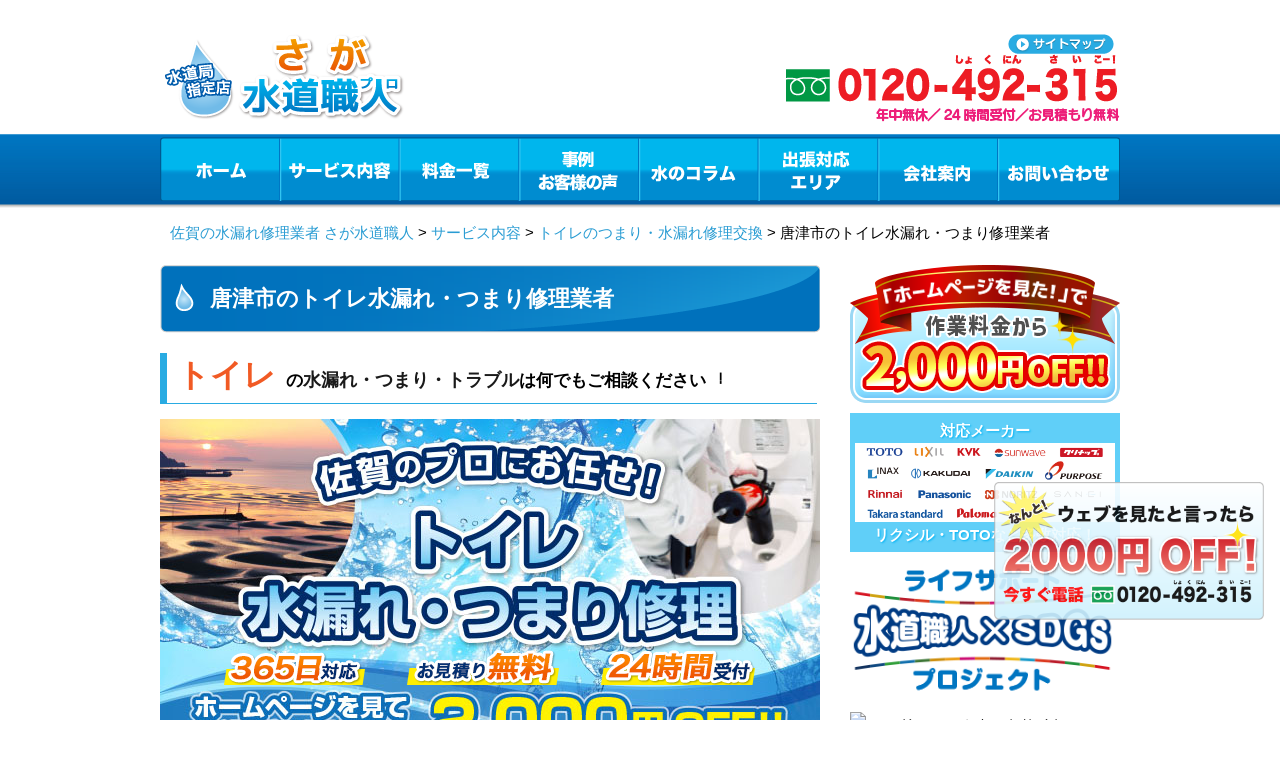

--- FILE ---
content_type: text/html; charset=UTF-8
request_url: https://saga-suido-pro.com/service/toilet/karatsu/
body_size: 104210
content:
<!DOCTYPE html PUBLIC "-//W3C//DTD XHTML 1.0 Transitional//EN" "http://www.w3.org/TR/xhtml1/DTD/xhtml1-transitional.dtd">
<html xmlns="http://www.w3.org/1999/xhtml" xml:lang="ja" lang="ja">
<head>
<!-- Google Tag Manager -->
<script>
(function(w, d, s, l, i) {
w[l] = w[l] || [];
w[l].push({
'gtm.start': new Date().getTime(),
event: 'gtm.js'
});
var f = d.getElementsByTagName(s)[0],
j = d.createElement(s),
dl = l != 'dataLayer' ? '&l=' + l : '';
j.async = true;
j.src =
'https://www.googletagmanager.com/gtm.js?id=' + i + dl;
f.parentNode.insertBefore(j, f);
})(window, document, 'script', 'dataLayer', 'GTM-P4SF5PW');
</script>
<!-- End Google Tag Manager -->
<meta http-equiv="Content-Type" content="text/html; charset=UTF-8" />
<meta http-equiv="Content-Script-Type" content="text/javascript" />
<meta http-equiv="Content-Style-Type" content="text/css" />
<meta name="viewport" content="width=device-width, initial-scale=1.0, minimum-scale=1.0, maximum-scale=1.0, user-scalable=no" />
<meta name="thumbnail" content="https://saga-suido-pro.com/images/service/thumbnail-toilet.png" />
<title>唐津市のトイレ水漏れ・つまり修理業者 | 水のトラブルはさが水道職人</title>
<link rel="shortcut icon" type="image/x-icon" href="/images/common/favicon.ico" />
<meta property="og:title" content=" &raquo; 唐津市のトイレ水漏れ・つまり修理業者｜水漏れ修理-トイレの詰まり-故障-修理の専門店" />
<meta property="og:description" content="営業所・待機所情報営業所・待機所名さが水道職人　唐津待機所郵便番号847-0824住所佐賀県唐津市神田2895-10電話番号0120-492-315営業所の情報をもっと見る{  &quot;@context&quot;: &quot;http://schem">
<link type="text/css" href='//saga-suido-pro.com/wp/wp-content/cache/wpfc-minified/8u5sajus/5qnih.css' rel="stylesheet" />
<link type="text/css" href='//saga-suido-pro.com/wp/wp-content/cache/wpfc-minified/kp5lwkq0/5qnih.css' rel="stylesheet" />
<meta name='robots' content='max-image-preview:large' />
<!-- All in One SEO Pack 2.2.4.2 by Michael Torbert of Semper Fi Web Design[1179,1207] -->
<meta name="description" itemprop="description" content="唐津市のトイレ水漏れ・つまり・トラブルは水道局指定の水道修理専門業者「さが（佐賀）水道職人」にお任せください！便器やウォシュレットの交換も承っております。" />
<link rel="canonical" href="https://saga-suido-pro.com/service/toilet/karatsu/" />
<!-- /all in one seo pack -->
<link rel='dns-prefetch' href='//s.w.org' />
<script type="text/javascript">
window._wpemojiSettings = {"baseUrl":"https:\/\/s.w.org\/images\/core\/emoji\/13.0.1\/72x72\/","ext":".png","svgUrl":"https:\/\/s.w.org\/images\/core\/emoji\/13.0.1\/svg\/","svgExt":".svg","source":{"concatemoji":"https:\/\/saga-suido-pro.com\/wp\/wp-includes\/js\/wp-emoji-release.min.js?ver=5.7.1"}};
!function(e,a,t){var n,r,o,i=a.createElement("canvas"),p=i.getContext&&i.getContext("2d");function s(e,t){var a=String.fromCharCode;p.clearRect(0,0,i.width,i.height),p.fillText(a.apply(this,e),0,0);e=i.toDataURL();return p.clearRect(0,0,i.width,i.height),p.fillText(a.apply(this,t),0,0),e===i.toDataURL()}function c(e){var t=a.createElement("script");t.src=e,t.defer=t.type="text/javascript",a.getElementsByTagName("head")[0].appendChild(t)}for(o=Array("flag","emoji"),t.supports={everything:!0,everythingExceptFlag:!0},r=0;r<o.length;r++)t.supports[o[r]]=function(e){if(!p||!p.fillText)return!1;switch(p.textBaseline="top",p.font="600 32px Arial",e){case"flag":return s([127987,65039,8205,9895,65039],[127987,65039,8203,9895,65039])?!1:!s([55356,56826,55356,56819],[55356,56826,8203,55356,56819])&&!s([55356,57332,56128,56423,56128,56418,56128,56421,56128,56430,56128,56423,56128,56447],[55356,57332,8203,56128,56423,8203,56128,56418,8203,56128,56421,8203,56128,56430,8203,56128,56423,8203,56128,56447]);case"emoji":return!s([55357,56424,8205,55356,57212],[55357,56424,8203,55356,57212])}return!1}(o[r]),t.supports.everything=t.supports.everything&&t.supports[o[r]],"flag"!==o[r]&&(t.supports.everythingExceptFlag=t.supports.everythingExceptFlag&&t.supports[o[r]]);t.supports.everythingExceptFlag=t.supports.everythingExceptFlag&&!t.supports.flag,t.DOMReady=!1,t.readyCallback=function(){t.DOMReady=!0},t.supports.everything||(n=function(){t.readyCallback()},a.addEventListener?(a.addEventListener("DOMContentLoaded",n,!1),e.addEventListener("load",n,!1)):(e.attachEvent("onload",n),a.attachEvent("onreadystatechange",function(){"complete"===a.readyState&&t.readyCallback()})),(n=t.source||{}).concatemoji?c(n.concatemoji):n.wpemoji&&n.twemoji&&(c(n.twemoji),c(n.wpemoji)))}(window,document,window._wpemojiSettings);
</script>
<style type="text/css">
img.wp-smiley,
img.emoji {
display: inline !important;
border: none !important;
box-shadow: none !important;
height: 1em !important;
width: 1em !important;
margin: 0 .07em !important;
vertical-align: -0.1em !important;
background: none !important;
padding: 0 !important;
}
</style>
<link rel='stylesheet' id='wp-block-library-css'  href='//saga-suido-pro.com/wp/wp-content/cache/wpfc-minified/eebeyvtf/5qnih.css' type='text/css' media='all' />
<link rel='stylesheet' id='toc-screen-css'  href='//saga-suido-pro.com/wp/wp-content/cache/wpfc-minified/sekwz88/5qnih.css' type='text/css' media='all' />
<link rel='stylesheet' id='wp-pagenavi-css'  href='//saga-suido-pro.com/wp/wp-content/cache/wpfc-minified/edlyf65d/5qnih.css' type='text/css' media='all' />
<script type='text/javascript' src='https://saga-suido-pro.com/wp/wp-includes/js/jquery/jquery.min.js?ver=3.5.1' id='jquery-core-js'></script>
<script type='text/javascript' src='https://saga-suido-pro.com/wp/wp-includes/js/jquery/jquery-migrate.min.js?ver=3.3.2' id='jquery-migrate-js'></script>
<link rel="https://api.w.org/" href="https://saga-suido-pro.com/wp-json/" /><link rel="alternate" type="application/json" href="https://saga-suido-pro.com/wp-json/wp/v2/pages/7588" /><link rel='shortlink' href='https://saga-suido-pro.com/?p=7588' />
<link rel="alternate" type="application/json+oembed" href="https://saga-suido-pro.com/wp-json/oembed/1.0/embed?url=https%3A%2F%2Fsaga-suido-pro.com%2Fservice%2Ftoilet%2Fkaratsu%2F" />
<link rel="alternate" type="text/xml+oembed" href="https://saga-suido-pro.com/wp-json/oembed/1.0/embed?url=https%3A%2F%2Fsaga-suido-pro.com%2Fservice%2Ftoilet%2Fkaratsu%2F&#038;format=xml" />
<style type="text/css" id="wp-custom-css">
.side-h3{background: url(https://okinawa-suido-pro.com/images/common/side_title_h3.png) left top no-repeat;
color: #FFFFFF;
font-size: 20px;
line-height: 42px;
text-align: center;
margin-bottom: 0;
font-weight:bold;
}
.content .h3{
text-indent: 20px;
background: url(../images/common/icon_cilcle.gif) no-repeat 0 40%;
font-weight: bold;
margin-top: 10px;
margin-bottom: 0 !important;
color: #1a1a1a;
font-size: 123.1%;
line-height: unset !important;
}
.service-h1{
font-size: 150%;
background: url(https://okinawa-suido-pro.com/images/common/title_h2.png) no-repeat 0 0;
color: #FFFFFF;
font-size: 25px;
line-height: 68px;
text-indent: 50px;
margin-bottom: 20px;}
.content .service_h3{
background-image: unset !important;
background-color: #fff !important;
}
.section.price .price-subtitle{
position: initial;
}
.emergency .emergency_point .h3{
color: #0196b4;
background: none;
}
.service-h1-2{
line-height: 30px !important;
text-indent: unset !important; 
padding: 5px 0 0 50px !important;
font-size: 23px;
}
.content .h4{
background: url(https://okinawa-suido-pro.com/images/common/title_h3.png) no-repeat 0 0;
color: #FFFFFF;
font-size: 18px;
line-height: 44px;
text-indent: 10px;
margin-bottom: 10px;
}
.service-h3{
position: relative;
background: none !important;
background-color: #299CD3 !important;
padding: 8px 16px;
text-indent: 0 !important;
color: #fff !important;
font-size: 20px !important;
box-sizing: border-box;
line-height: unset !important;
}
.service-h3 a{
position: absolute;
top: 12px;
right: 16px;
font-size: 13px;
font-weight: 300;
color: #fff;
}
.service-h1 {
font-size: 22px;
}
@media screen and (max-width: 640px){
.content .h3{
background: #0cb7f4;
color: #FFFFFF;
font-size: 16px;
line-height: 40px;
text-indent: 10px;
width: 100%;
padding: 2px 3%;
left: -3%;
position: relative;
}
.service-h1{
background: #005ea3;
color: #FFFFFF;
font-size: 120% !important;
line-height: 40px;
text-indent: 10px;
margin-bottom: 20px;
width: 100%;
padding: 0 3%;
left: -3%;
position: relative;
}
.service-h1-2{
padding: 0 3% !important;
}
}
/*関連記事*/
.yarpp-related br{display:none;}
.yarpp-thumbnails-horizontal{display: flex; justify-content: space-around;}
.yarpp-thumbnails-horizontal .yarpp-thumbnail{width: 30% !important; height: auto !important; margin: 5px !important;}
.yarpp-thumbnail > img, .yarpp-thumbnail-default{width: 100%!important; height: 150px!important; border-radius: 10px; box-shadow: 0px 2px 2px 0px rgb(0 0 0 / 10%); margin: 0 !important; object-fit: cover;}
.yarpp-thumbnail-default > img{width: 100%; height: auto;}
.yarpp-thumbnails-horizontal .yarpp-thumbnail-title{margin: 7px 0; color: #000;}
.yarpp-thumbnails-horizontal .yarpp-thumbnail{border:none !important;}
.column-img img{height:auto !important; width: 600px; margin: 0 auto 10px;}
.column-h1{display: block; margin: 0 0 6px; font-size: 22px; color: #FFF500; position: absolute; top: 20%; left: 0; font-family: "FOT-スーラ ProN DB"; line-height: 1.2;}
.yarpp-thumbnails-horizontal .yarpp-thumbnail-title{width:unset !important;}
@media screen and (max-width: 640px){
.yarpp-thumbnails-horizontal{display: block; margin: 0 auto;}
.yarpp-thumbnail > img, .yarpp-thumbnail-default{width:90% !important; margin:0 auto !important;}
.yarpp-thumbnails-horizontal .yarpp-thumbnail{width: 100% !important;}
.yarpp-thumbnails-horizontal .yarpp-thumbnail-title{width: 100% !important; margin: 10px 0 20px 0 !important;}
.yarpp-related h3{
color:#000 !important;
padding: 5px 0 3px 10px !important;
}
}
.column_contents ul li {
list-style: disc;
margin-left: 30px;
}
.column_contents table {
width:100%;
}
.column_contents table,
.column_contents table th,
.column_contents table td {
border:1px solid #00bfff;
padding: 10px;
}
.table-box br{display:none;}
.supervisor{border-top: 1px solid #e3e3e3; border-bottom: 1px solid #e3e3e3; padding: 20px 10px; margin: 50px 0;}
.supervisor .supervisor-title{text-align: center; font-size: 20px !important;}
.supervisor-profile-img{display: flex;}
.supervisor-img img{width: 100%;}
.supervisor-profile .txt2{margin: 0 0 10px 0 !important; font-weight: 400;}
.supervisor-img{width: 30%; text-align: center;}
.supervisor-content{margin: 0 0 0 30px !important; width: 100% !important;}
.supervisor-profile .txt1{margin: 0 !important; font-size: 20px !important; font-weight: bold;}
.d1 .txt1{margin: 0 !important; font-weight: bold;}
.d1 .txt2{margin: 0 !important; font-weight: 400;}
@media screen and (max-width: 560px){
.supervisor-profile-img{flex-direction: column;}
.supervisor-img{width: 90%; margin: 0 auto; text-align: center;}
.supervisor-img img{width: 50%;}
.supervisor .supervisor-title{margin: 0 0 10px 0 !important;}
.supervisor-content{margin: 0 auto !important; width: 95% !important;}
.supervisor-profile .txt1{font-size: 16px !important;}
.supervisor-profile .txt2{font-size: 14px !important;}
.d1 .txt2{font-size: 14px !important;}	
}
.content .area-h2 {
text-indent: 20px;
background: url(../images/common/icon_cilcle.gif) no-repeat 0 40%;
font-weight: bold;
margin-top:10px;
color: #1a1a1a;
font-size: 123.1%;
line-height: 1.7;
margin-bottom: 0;
}
.content .area-h3 {
background: url("../images/common/title_h3.png") no-repeat 0 0;
color: #FFFFFF;
font-size: 18px;
line-height: 44px;
text-indent: 10px;
margin-bottom:10px;
margin-top: 0;
}
@media screen and (max-width: 640px) {
.content .area-h2 {
background: #0cb7f4;
color: #FFFFFF;
font-size: 16px;
line-height: normal;
text-indent: 10px;
width: 100%;
padding: 2px 3%;
left: -3%;
position: relative;
}
.content .area-h3 {
width: auto;
padding: 0;
left: initial;
}
}
.blogNewTitle {
font-size: 24px;
font-weight: bold;
padding: .5em 1em;
}
.content .service_h3 span {
display: inline;
padding-left: 10px;
font-size: 17px;
}
@media screen and (max-width: 640px) {
.content .service_h3 span {
padding-left: 0;
font-size: 16px;
}
}
/* TOPへ戻るボタン修正 20250109 */
@media screen and (max-width: 648px) {
#page-top {
bottom: 77px;
}
}
/* 20250414追加 支払い方法 */
.payment_area {
position: relative;
width: 100%;
}
.payment_area .payment_p {
margin-bottom: 10px;
font-weight: bold;
color: #e60412;
}
.payment_area .payment_deco {
position: absolute;
top: 19px;
left: 15px;
}
.payment_box {
display: flex;
flex-flow: wrap;
justify-content: space-between;
}
.payment_box .item {
width: 325px;
border: solid 1px #7c7c7c;
border-radius: 5px;
margin-bottom: 10px;
}
.payment_box .item .p_01 {
text-align: center;
background: #7c7c7c;
color: #fff;
font-weight: bold;
font-size: 18px;
padding: 3px 0;
}
.payment_box .item img {
width: 50px;
object-fit: contain;
}
.payment_box .item .wi_120 { width: 120px; }
.payment_box .item .wi_130 { width: 130px; }
.payment_box .item .wi_100 { width: 100px; }
.payment_box .item .wi_30 { width: 30px; }
.payment_box .item .wi_80 { width: 80px; }
.payment_box .item .wi_60 { width: 60px; }
.payment_box .item .wi_40 { width: 40px; }
.payment_box .item .div_01 {
display: flex;
justify-content: space-evenly;
margin-bottom: 20px;
}
.payment_box .item .div_02 {
display: flex;
justify-content: space-evenly;
}
.payment_box .item_qr .div_02 {
justify-content: space-between;
}
.payment_box .item_qr .div_01 {
margin-top: 15px;
margin-bottom: 30px;
}
.payment_box .item_4 {
width: 100%;
margin-bottom: 0;
}
.payment_box .item_4 .div_txt {
padding: 20px;
display: flex;
justify-content: space-between;
width: 290px;
margin: 0 auto;
}
.payment_box .item_4 .div_txt div {
display: flex;
justify-content: center;
align-items: center;
}
.payment_box .item_4 .div_txt div img {
width: 30px;
margin-left: 5px;
}
.payment_box .item_4 .div_txt div .img_02 {
width: 26px;
}
.payment_box .item_4 .p_02 {
margin-top: 0;
margin: 5px 0;
text-align: center;
}
.payment_box_h2 {
color: #FFFFFF;
font-size: 25px;
line-height: 68px;
text-indent: 50px;
margin-bottom: 20px;
border-radius: 5px;
background-image: linear-gradient(90deg, rgba(0, 113, 188, 1), rgba(24, 147, 210, 1));
}
.payment_box .item_inner {
padding: 20px;
}
.visual_02 {
margin-top: 0 !important;
}
@media screen and (max-width: 648px) {
.payment_box .item {
width: 100%;
}
.payment_area {
width: 95%;
margin: 20px auto 0;
}
.payment_box .item img {
width: 50px;
}
.payment_box .item .wi_120 {
width: 80px;
}
.payment_box .item .wi_130 {
width: 90px;
}
.payment_area .payment_deco {
display: none;
}
.content_02 .payment_box_h2 {
background: #005ea3;
color: #FFFFFF;
font-size: 124%;
line-height: 50px;
text-indent: 10px;
margin-bottom: 20px;
width: 100%;
padding: 0 3%;
left: -3%;
position: relative;
}
.payment_box .item_4 .div_txt {
flex-direction: column;
padding: 15px;
}
}
/* グロナビ修正 20250815 */
@media screen and (max-width: 648px) {
#nav .category_list {
background-color: #008CD0;
position: absolute;
z-index: 9999;
width: 300px;
}
#nav .category_list li {
width: 100%;
position: static;
height: 35px;
line-height: 35px;
text-align: center;
display: block !important;
border-top: 1px solid #0065AD;
float: none;
}
#nav .category_list li a {
background: none;
width: 100%;
height: 100%;
display: block;
text-indent: 0;
color: #FFF;
text-decoration: none;
}
}		</style>
<script type="text/javascript" src="/js/jquery-1.11.1.min.js"></script>
<script type="text/javascript" src="/js/jquery.rollover.js"></script>
<script type="text/javascript" src="/js/jquery.easing.1.3.js"></script>
<script type="text/javascript" src="/js/common.js"></script>
<script type="text/javascript" src="/js/area.js"></script>
<!--[if lt IE 7]>
<script src="/http://ie7-js.googlecode.com/svn/version/2.1(beta4)/IE7.js">IE7_PNG_SUFFIX = ".png";</script>
<![endif]-->
<!-- Global site tag (gtag.js) - Google Analytics -->
<script async src="https://www.googletagmanager.com/gtag/js?id=UA-1115625-36"></script>
<script>
window.dataLayer = window.dataLayer || [];
function gtag() {
dataLayer.push(arguments);
}
gtag('js', new Date());
gtag('config', 'UA-1115625-36');
</script>
<script type="application/ld+json">
{
"@context": "http://schema.org",
"@type": "WebSite",
"name": "水のトラブルはさが水道職人",
"url": "https://saga-suido-pro.com/",
"description": "【水道局指定店】佐賀で水道のつまり・水漏れトラブルなら水道局指定の水道修理専門店「さが水道職人（佐賀水道職人）」にお任せください！トイレや台所の排水管のつまり、タンクから水が漏れている、キッチンやお風呂のシャワー、蛇口の水が止まらないなどご対応させていただきます！"
}
</script>
<link rel="stylesheet" href="https://use.fontawesome.com/releases/v5.15.4/css/all.css">
<link rel="stylesheet" href="https://cdn.jsdelivr.net/npm/swiper@11/swiper-bundle.min.css">
<script src="https://cdn.jsdelivr.net/npm/swiper@11/swiper-bundle.min.js"></script>
<script src="https://code.jquery.com/jquery-3.6.0.min.js"></script>
<script type="text/javascript" src="/sp/js/mobile.js"></script>
</head>
<body id="index">
<!-- Google Tag Manager (noscript) -->
<noscript><iframe src="https://www.googletagmanager.com/ns.html?id=GTM-P4SF5PW" height="0" width="0" style="display:none;visibility:hidden"></iframe></noscript>
<!-- End Google Tag Manager (noscript) -->
<div id="fb-root"></div>
<script>
(function(d, s, id) {
var js, fjs = d.getElementsByTagName(s)[0];
if (d.getElementById(id)) return;
js = d.createElement(s);
js.id = id;
js.src = "//connect.facebook.net/ja_JP/sdk.js#xfbml=1&version=v2.5";
fjs.parentNode.insertBefore(js, fjs);
}(document, 'script', 'facebook-jssdk'));
</script>
<!-- .container -->
<div class="container" id="container">
<!-- .header -->
<div class="header">
<div class="logo">
<a href="/">
<img src="/images/common/logo.png" width="250" height="94" alt="佐賀のトイレつまり・水漏れ修理・水のトラブルならさが水道職人（佐賀水道職人）" />
</a>
</div>
<div class="header_title">
<img src="/images/common/header_title_v2.png?v=17" width="273" height="84" alt="佐賀　地元密着、実績10万件" />
</div>
<div class="link">
<ul class="clearfix">
<li>
<a href="/map/" id="mm7">
<img src="/images/common/header_sitemap.png" class="opacity" width="107" height="20" alt="サイトマップ" />
</a>
</li>
</ul>
</div>
<div class="tel">
<img src="/images/common/header_tel_2.png" width="338" height="75" alt="0120-492-315　水道修理の24時間受付　お見積もり無料" />
</div>
<div id="menu_button">
<span id="menu_open"></span>
<span id="menu_close"></span>
</div>
<div class="header-contact">
<a href="tel:0120492315" class="header-contact-tel" onclick="gtag('event', 'tap', {'event_category': 'tell', 'event_label': 'saga'});">
<img src="/images/contact/contact_tel.png" alt="フリーダイヤル0120-492-315" />
<span>24時間、フリーダイヤル</span>
</a>
<a href="/contact" class="header-contact-mail">メールでのお問い合わせ</a>
</div>
<!-- .nav  -->
<div class="nav">
<ul id="nav" class="clearfix">
<li id="nav1" class="nav1">
<a href="/" id="mm1">ホーム</a>
</li>
<!-- グロナビ修正 20250109 -->
<li id="nav2" class="nav2">
<div class="head_menx">
<div class="cat_search_item">
<label for="menu_h" class="pc_service"><a href="/service/" id="mm2">サービス内容</a></label>
<label for="menu_h" class="sp_service"><a id="mm2">サービス内容</a></label>
<input type="checkbox" id="menu_h">
<ul class="category_list dropdown">
<li><a href="/service/toilet/">トイレの水漏れ・つまり</a></li>
<li><a href="/service/kitchen/">キッチンのつまり・水漏れ</a></li>
<li><a href="/service/bathroom/">お風呂の水漏れ・つまり</a></li>
<li><a href="/service/washroom/">洗面所の水漏れ・つまり</a></li>
<li><a href="/service/overflow/">その他の水漏れ・つまり</a></li>
</ul>
</div>
</div>
</li>
<!-- sp版グロナビ表示 -->
<ul class="category_list dropdown sp_dropdown_menu">
<li><a href="/service/toilet/">トイレの水漏れ・つまり</a></li>
<li><a href="/service/kitchen/">キッチンのつまり・水漏れ</a></li>
<li><a href="/service/bathroom/">お風呂の水漏れ・つまり</a></li>
<li><a href="/service/washroom/">洗面所の水漏れ・つまり</a></li>
<li><a href="/service/overflow/">その他の水漏れ・つまり</a></li>
</ul>
<script>
document.getElementById('menu_h').addEventListener('click', function () {
document.querySelector('.sp_dropdown_menu').classList.toggle('active');
});
</script>
<li id="nav3" class="nav3"><a href="/price/" id="mm3">料金一覧</a></li>
<li id="nav4" class="nav4"><a href="/blog/" id="mm4">事例・お客様の声</a></li>
<li id="nav5" class="nav5"><a href="/column/" id="mm5">水のコラム</a></li>
<li id="nav6" class="nav6"><a href="#" id="mm6">出張対応エリア</a>
<ul id="area-list">
<li><a href="/t-saga/">佐賀市</a></li>
<li><a href="/t-karatsu/">唐津市</a></li>
<li><a href="/t-tosu/">鳥栖市</a></li>
<li><a href="/t-taku/">多久市</a></li>
<li><a href="/t-imari/">伊万里市</a></li>
<li><a href="/t-takeo/">武雄市</a></li>
<li><a href="/t-kashima/">鹿島市</a></li>
<li><a href="/t-ogi/">小城市</a></li>
<li><a href="/t-ureshino/">嬉野市</a></li>
<li><a href="/t-kanzaki/">神埼市</a></li>
<li><a href="/t-kanzaki-yoshinogari/">神崎郡吉野ヶ里町</a></li>
<li><a href="/t-miyaki-kiyama/">三養基郡基山町</a></li>
<li><a href="/t-miyaki-kamimine/">三養基郡上峰町</a></li>
<li><a href="/t-miyaki-miyaki/">三養基郡みやき町</a></li>
<li><a href="/t-higashimatsuura-genkai/">東松浦郡玄海町</a></li>
<li><a href="/t-nishimatsuura-arita/">西松浦郡有田町</a></li>
<li><a href="/t-kishima-omachi/">杵島郡大町町</a></li>
<li><a href="/t-kishima-kouhoku/">杵島郡江北町</a></li>
<li><a href="/t-kishima-shiroishi/">杵島郡白石町</a></li>
<li><a href="/t-fujitsu-tara/">藤津郡太良町</a></li>
</ul>
</li>
<li id="nav7" class="nav7"><a href="/company/" id="mm7">会社案内</a></li>
<li id="nav8" class="nav8"><a href="/contact/" id="mm8">お問い合わせ</a></li>
</ul>
</div>
<script type="application/ld+json">
{
"@type": "SiteNavigationElement",
"@context": "http://schema.org",
"hasPart": [{
"@type": "WebPage",
"name": "佐賀の水漏れ修理　さが水道職人",
"url": "https://saga-suido-pro.com/"
},
{
"@type": "WebPage",
"name": "サービス内容",
"url": "https://saga-suido-pro.com/service/"
},
{
"@type": "WebPage",
"name": "料金一覧",
"url": "https://saga-suido-pro.com/price/"
},
{
"@type": "WebPage",
"name": "事例・お客様の声",
"url": "https://saga-suido-pro.com/blog/"
},
{
"@type": "WebPage",
"name": "よくあるご質問",
"url": "https://saga-suido-pro.com/faq/"
},
{
"@type": "WebPage",
"name": "水のコラム",
"url": "https://saga-suido-pro.com/column/"
},
{
"@type": "WebPage",
"name": "スタッフ紹介",
"url": "https://saga-suido-pro.com/staff/"
},
{
"@type": "WebPage",
"name": "会社案内",
"url": "https://saga-suido-pro.com/company/"
},
{
"@type": "WebPage",
"name": "お問い合わせ",
"url": "https://saga-suido-pro.com/contact/"
},
{
"@type": "WebPage",
"name": "佐賀のトイレ修理",
"url": "https://saga-suido-pro.com/service/"
},
{
"@type": "WebPage",
"name": "佐賀のキッチン修理",
"url": "https://saga-suido-pro.com/service/kitchen/"
},
{
"@type": "WebPage",
"name": "佐賀のお風呂修理",
"url": "https://saga-suido-pro.com/service/bathroom/"
},
{
"@type": "WebPage",
"name": "佐賀の洗面所修理",
"url": "https://saga-suido-pro.com/service/washroom/"
},
{
"@type": "WebPage",
"name": "その他、水トラブル",
"url": "https://saga-suido-pro.com/service/overflow/"
},
{
"@type": "WebPage",
"name": "佐賀市の水道修理",
"url": "https://saga-suido-pro.com/t-saga/"
},
{
"@type": "WebPage",
"name": "唐津市の水道修理",
"url": "https://saga-suido-pro.com/t-karatsu/"
},
{
"@type": "WebPage",
"name": "鳥栖市の水道修理",
"url": "https://saga-suido-pro.com/t-tosu/"
},
{
"@type": "WebPage",
"name": "多久市の水道修理",
"url": "https://saga-suido-pro.com/t-taku/"
},
{
"@type": "WebPage",
"name": "伊万里市の水道修理",
"url": "https://saga-suido-pro.com/t-imari/"
},
{
"@type": "WebPage",
"name": "武雄市の水道修理",
"url": "https://saga-suido-pro.com/t-takeo/"
},
{
"@type": "WebPage",
"name": "鹿島市の水道修理",
"url": "https://saga-suido-pro.com/t-kashima/"
},
{
"@type": "WebPage",
"name": "小城市の水道修理",
"url": "https://saga-suido-pro.com/t-ogi/"
},
{
"@type": "WebPage",
"name": "嬉野市の水道修理",
"url": "https://saga-suido-pro.com/t-ureshino/"
},
{
"@type": "WebPage",
"name": "神埼市の水道修理",
"url": "https://saga-suido-pro.com/t-kanzaki/"
},
{
"@type": "WebPage",
"name": "神崎郡吉野ヶ里町の水道修理",
"url": "https://saga-suido-pro.com/t-kanzaki-yoshinogari/"
},
{
"@type": "WebPage",
"name": "三養基郡基山町の水道修理",
"url": "https://saga-suido-pro.com/t-miyaki-kiyama/"
},
{
"@type": "WebPage",
"name": "三養基郡上峰町の水道修理",
"url": "https://saga-suido-pro.com/t-miyaki-kamimine/"
},
{
"@type": "WebPage",
"name": "三養基郡みやき町の水道修理",
"url": "https://saga-suido-pro.com/t-miyaki-miyaki/"
},
{
"@type": "WebPage",
"name": "東松浦郡玄海町の水道修理",
"url": "https://saga-suido-pro.com/t-higashimatsuura-genkai/"
},
{
"@type": "WebPage",
"name": "西松浦郡有田町の水道修理",
"url": "https://saga-suido-pro.com/t-nishimatsuura-arita/"
},
{
"@type": "WebPage",
"name": "杵島郡大町町の水道修理",
"url": "https://saga-suido-pro.com/t-kishima-omachi/"
},
{
"@type": "WebPage",
"name": "杵島郡江北町の水道修理",
"url": "https://saga-suido-pro.com/t-kishima-kouhoku/"
},
{
"@type": "WebPage",
"name": "杵島郡白石町の水道修理",
"url": "https://saga-suido-pro.com/t-kishima-shiroishi/"
},
{
"@type": "WebPage",
"name": "藤津郡太良町の水道修理",
"url": "https://saga-suido-pro.com/t-fujitsu-tara/"
},
{
"@type": "WebPage",
"name": "佐賀市のトイレ修理",
"url": "https://saga-suido-pro.com/service/toilet/saga/"
},
{
"@type": "WebPage",
"name": "唐津市のトイレ修理",
"url": "https://saga-suido-pro.com/service/toilet/karatsu/"
},
{
"@type": "WebPage",
"name": "鳥栖市のトイレ修理",
"url": "https://saga-suido-pro.com/service/toilet/tosu/"
},
{
"@type": "WebPage",
"name": "多久市のトイレ修理",
"url": "https://saga-suido-pro.com/service/toilet/taku/"
},
{
"@type": "WebPage",
"name": "伊万里市のトイレ修理",
"url": "https://saga-suido-pro.com/service/toilet/imari/"
},
{
"@type": "WebPage",
"name": "武雄市のトイレ修理",
"url": "https://saga-suido-pro.com/service/toilet/takeo/"
},
{
"@type": "WebPage",
"name": "鹿島市のトイレ修理",
"url": "https://saga-suido-pro.com/service/toilet/kashima/"
},
{
"@type": "WebPage",
"name": "小城市のトイレ修理",
"url": "https://saga-suido-pro.com/service/toilet/ogi/"
},
{
"@type": "WebPage",
"name": "嬉野市のトイレ修理",
"url": "https://saga-suido-pro.com/service/toilet/ureshino/"
},
{
"@type": "WebPage",
"name": "神埼市のトイレ修理",
"url": "https://saga-suido-pro.com/service/toilet/kanzaki/"
},
{
"@type": "WebPage",
"name": "神崎郡吉野ヶ里町のトイレ修理",
"url": "https://saga-suido-pro.com/service/toilet/kanzaki-yoshinogari/"
},
{
"@type": "WebPage",
"name": "三養基郡基山町のトイレ修理",
"url": "https://saga-suido-pro.com/service/toilet/miyaki-kiyama/"
},
{
"@type": "WebPage",
"name": "三養基郡上峰町のトイレ修理",
"url": "https://saga-suido-pro.com/service/toilet/miyaki-kamimine/"
},
{
"@type": "WebPage",
"name": "三養基郡みやき町のトイレ修理",
"url": "https://saga-suido-pro.com/service/toilet/miyaki-miyaki/"
},
{
"@type": "WebPage",
"name": "東松浦郡玄海町のトイレ修理",
"url": "https://saga-suido-pro.com/service/toilet/higashimatsuura-genkai/"
},
{
"@type": "WebPage",
"name": "西松浦郡有田町のトイレ修理",
"url": "https://saga-suido-pro.com/service/toilet/nishimatsuura-arita/"
},
{
"@type": "WebPage",
"name": "杵島郡大町町のトイレ修理",
"url": "https://saga-suido-pro.com/service/toilet/kishima-omachi/"
},
{
"@type": "WebPage",
"name": "杵島郡江北町のトイレ修理",
"url": "https://saga-suido-pro.com/service/toilet/kishima-kouhoku/"
},
{
"@type": "WebPage",
"name": "杵島郡白石町のトイレ修理",
"url": "https://saga-suido-pro.com/service/toilet/kishima-shiroishi/"
},
{
"@type": "WebPage",
"name": "藤津郡太良町のトイレ修理",
"url": "https://saga-suido-pro.com/service/toilet/fujitsu-tara/"
},
{
"@type": "WebPage",
"name": "佐賀市のキッチン修理",
"url": "https://saga-suido-pro.com/service/kitchen/saga/"
},
{
"@type": "WebPage",
"name": "唐津市のキッチン修理",
"url": "https://saga-suido-pro.com/service/kitchen/karatsu/"
},
{
"@type": "WebPage",
"name": "鳥栖市のキッチン修理",
"url": "https://saga-suido-pro.com/service/kitchen/tosu/"
},
{
"@type": "WebPage",
"name": "多久市のキッチン修理",
"url": "https://saga-suido-pro.com/service/kitchen/taku/"
},
{
"@type": "WebPage",
"name": "伊万里市のキッチン修理",
"url": "https://saga-suido-pro.com/service/kitchen/imari/"
},
{
"@type": "WebPage",
"name": "武雄市のキッチン修理",
"url": "https://saga-suido-pro.com/service/kitchen/takeo/"
},
{
"@type": "WebPage",
"name": "鹿島市のキッチン修理",
"url": "https://saga-suido-pro.com/service/kitchen/kashima/"
},
{
"@type": "WebPage",
"name": "小城市のキッチン修理",
"url": "https://saga-suido-pro.com/service/kitchen/ogi/"
},
{
"@type": "WebPage",
"name": "嬉野市のキッチン修理",
"url": "https://saga-suido-pro.com/service/kitchen/ureshino/"
},
{
"@type": "WebPage",
"name": "神埼市のキッチン修理",
"url": "https://saga-suido-pro.com/service/kitchen/kanzaki/"
},
{
"@type": "WebPage",
"name": "神崎郡吉野ヶ里町のキッチン修理",
"url": "https://saga-suido-pro.com/service/kitchen/kanzaki-yoshinogari/"
},
{
"@type": "WebPage",
"name": "三養基郡基山町のキッチン修理",
"url": "https://saga-suido-pro.com/service/kitchen/miyaki-kiyama/"
},
{
"@type": "WebPage",
"name": "三養基郡上峰町のキッチン修理",
"url": "https://saga-suido-pro.com/service/kitchen/miyaki-kamimine/"
},
{
"@type": "WebPage",
"name": "三養基郡みやき町のキッチン修理",
"url": "https://saga-suido-pro.com/service/kitchen/miyaki-miyaki/"
},
{
"@type": "WebPage",
"name": "東松浦郡玄海町のキッチン修理",
"url": "https://saga-suido-pro.com/service/kitchen/higashimatsuura-genkai/"
},
{
"@type": "WebPage",
"name": "西松浦郡有田町のキッチン修理",
"url": "https://saga-suido-pro.com/service/kitchen/nishimatsuura-arita/"
},
{
"@type": "WebPage",
"name": "杵島郡大町町のキッチン修理",
"url": "https://saga-suido-pro.com/service/kitchen/kishima-omachi/"
},
{
"@type": "WebPage",
"name": "杵島郡江北町のキッチン修理",
"url": "https://saga-suido-pro.com/service/kitchen/kishima-kouhoku/"
},
{
"@type": "WebPage",
"name": "杵島郡白石町のキッチン修理",
"url": "https://saga-suido-pro.com/service/kitchen/kishima-shiroishi/"
},
{
"@type": "WebPage",
"name": "藤津郡太良町のキッチン修理",
"url": "https://saga-suido-pro.com/service/kitchen/fujitsu-tara/"
},
{
"@type": "WebPage",
"name": "佐賀市のお風呂修理",
"url": "https://saga-suido-pro.com/service/bathroom/saga/"
},
{
"@type": "WebPage",
"name": "唐津市のお風呂修理",
"url": "https://saga-suido-pro.com/service/bathroom/karatsu/"
},
{
"@type": "WebPage",
"name": "鳥栖市のお風呂修理",
"url": "https://saga-suido-pro.com/service/bathroom/tosu/"
},
{
"@type": "WebPage",
"name": "多久市のお風呂修理",
"url": "https://saga-suido-pro.com/service/bathroom/taku/"
},
{
"@type": "WebPage",
"name": "伊万里市のお風呂修理",
"url": "https://saga-suido-pro.com/service/bathroom/imari/"
},
{
"@type": "WebPage",
"name": "武雄市のお風呂修理",
"url": "https://saga-suido-pro.com/service/bathroom/takeo/"
},
{
"@type": "WebPage",
"name": "鹿島市のお風呂修理",
"url": "https://saga-suido-pro.com/service/bathroom/kashima/"
},
{
"@type": "WebPage",
"name": "小城市のお風呂修理",
"url": "https://saga-suido-pro.com/service/bathroom/ogi/"
},
{
"@type": "WebPage",
"name": "嬉野市のお風呂修理",
"url": "https://saga-suido-pro.com/service/bathroom/ureshino/"
},
{
"@type": "WebPage",
"name": "神埼市のお風呂修理",
"url": "https://saga-suido-pro.com/service/bathroom/kanzaki/"
},
{
"@type": "WebPage",
"name": "神崎郡吉野ヶ里町のお風呂修理",
"url": "https://saga-suido-pro.com/service/bathroom/kanzaki-yoshinogari/"
},
{
"@type": "WebPage",
"name": "三養基郡基山町のお風呂修理",
"url": "https://saga-suido-pro.com/service/bathroom/miyaki-kiyama/"
},
{
"@type": "WebPage",
"name": "三養基郡上峰町のお風呂修理",
"url": "https://saga-suido-pro.com/service/bathroom/miyaki-kamimine/"
},
{
"@type": "WebPage",
"name": "三養基郡みやき町のお風呂修理",
"url": "https://saga-suido-pro.com/service/bathroom/miyaki-miyaki/"
},
{
"@type": "WebPage",
"name": "東松浦郡玄海町のお風呂修理",
"url": "https://saga-suido-pro.com/service/bathroom/higashimatsuura-genkai/"
},
{
"@type": "WebPage",
"name": "西松浦郡有田町のお風呂修理",
"url": "https://saga-suido-pro.com/service/bathroom/nishimatsuura-arita/"
},
{
"@type": "WebPage",
"name": "杵島郡大町町のお風呂修理",
"url": "https://saga-suido-pro.com/service/bathroom/kishima-omachi/"
},
{
"@type": "WebPage",
"name": "杵島郡江北町のお風呂修理",
"url": "https://saga-suido-pro.com/service/bathroom/kishima-kouhoku/"
},
{
"@type": "WebPage",
"name": "杵島郡白石町のお風呂修理",
"url": "https://saga-suido-pro.com/service/bathroom/kishima-shiroishi/"
},
{
"@type": "WebPage",
"name": "藤津郡太良町のお風呂修理",
"url": "https://saga-suido-pro.com/service/bathroom/fujitsu-tara/"
}
]
}
</script>
<!-- /.nav -->
</div>
<!-- /.header -->
<!-- wrapper -->
<div class="wrapper">
<section><div id="breadcrumb" class="breadcrumb"><a href="https://saga-suido-pro.com/">佐賀の水漏れ修理業者 さが水道職人</a> &gt; <a href="https://saga-suido-pro.com/service/">サービス内容</a> &gt; <a href="https://saga-suido-pro.com/service/toilet/">トイレのつまり・水漏れ修理交換</a> &gt; 唐津市のトイレ水漏れ・つまり修理業者</div></section>
<!-- content -->
<div class="content">
<h1 class="service-h1">唐津市のトイレ水漏れ・つまり修理業者</h1>
<!-- トイレページの時の処理 -->
<h2 class="service_h3">トイレ<span>の<strong>水漏れ・つまり・トラブル</strong>は何でもご相談ください︕</span></h2>
<p class="service-thumb">
<img src="https://saga-suido-pro.com/wp/wp-content/themes/suido-pro/images/toilet/area-top-img.webp" alt="">
</p>    <div class="section">
<p><strong>佐賀の水洗トイレのトラブルの原因</strong>で一番多いのは、トイレットペーパーのつまりです。</p>
<p>水に溶けないティッシュペーパーや、トイレットペーパーの流し過ぎが主な原因となります。<br>トイレの水漏れを放置しておくと、床下まで水があふれることがあります。</p>
<p>無理に直そうとせず、<strong>トイレの水漏れ修理</strong>、<strong>トイレのつまり</strong>は地元密着トラブル即対応の<strong>さが（佐賀）水道職人』</strong>までご相談ください。
</p>
</div>
<div class="section">
<div class="ex_title">
<img src="/images/service/service_ex_title.png" alt="トイレのつまり、水漏れ、こんな水トラブルが起きたらさが水道職人へ" width="560">
</div>
<div class="service_list toilet">
<div class="service_list_img">
<img src="https://saga-suido-pro.com/wp/wp-content/themes/suido-pro/images/thumb-toilet.jpg" alt="">
</div>
<ul>
<li><a title="トイレの水が流れていかない・詰まり" href="#setsumei1">トイレの水が流れていかない・詰まり</a></li>
<li><a title="タンクから水漏れしている" href="#setsumei2">タンクから水漏れしている</a></li>
<li><a title="パイプのつなぎ目、接続部分から水漏れしている" href="#setsumei3">パイプのつなぎ目、接続部分から水漏れしている</a></li>
<li><a title="便器の水が止まらない" href="#setsumei4">便器の水が止まらない</a></li>
<li><a title="チョロチョロと水が流れる音がする" href="#setsumei5">チョロチョロと水が流れる音がする</a></li>
<li><a title="便器と床の間から水が漏れている" href="#setsumei6">便器と床の間から水が漏れている</a></li>
<li><a title="タンクに水が溜まらない" href="#setsumei7">タンクに水が溜まらない</a></li>
</ul>
</div>
</div>
<div class="section">
<div class="service_banner clearfix">
<span class="first"><img src="/images/service/ime_toilet_01.jpg" alt="トイレの詰まり" width="201"></span>
<span><img src="/images/service/ime_toilet_02.jpg" alt="トイレの水漏れ" width="201"></span>
<span class="last"><img src="/images/service/ime_toilet_03_new.png" alt="トイレの修理" width="201"></span>
</div>
<p class="add_price">■出張費￥3,300が別途かかります。</p>
<div class="price_banner">
<a href="/price/"><img src="/images/service/banner_price.png" alt="料金一覧はこちらから" width="660"></a>
</div>
</div>
<div class="section">
<h3 id="setsumei1">トイレの水が流れていかない・詰まり</h3>
<div>
トイレットペーパーが詰まっていることが考えられます。水洗トイレ（ウォシュレット）の水を流しても流れない、流れてもゆっくりで水があふれそうな場合など、こんな時は無理に流そうとせずに、そのままの状態でご連絡下さい。
</div>
</div>
<div class="section">
<h3 id="setsumei2">タンクから水漏れしている</h3>
<div>タンクから水が漏れている、あふれている場合、まず水道の元栓を閉めて下さい。水を止める場所が分からない場合はお電話でご相談ください。電話で応急処置をお伝えしてからお伺いします。</div>
</div>
<div class="section">
<h3 id="setsumei3">パイプのつなぎ目、接続部分から水が漏れている</h3>
<div>水漏れの量が多い場合、いらないタオルやバケツなどで、出来るだけ他に水が流れないようにしてからお電話下さい。集合住宅の場合、階下まで水浸しになってしまう可能性もあります。お早めにご連絡下さい。</div>
</div>
<div class="section">
<h3 id="setsumei4">便器の水が止まらない</h3>
<div>元栓が閉められるようであれば、水を止めてからご連絡下さい。自分で直そうとしてさらに故障してしまうこともあります。無理にタンクを開けたりしないようにして下さい。</div>
</div>
<div class="section">
<h3 id="setsumei5">チョロチョロと水が流れる音がする</h3>
<div>タンク内の部品の故障で水が完全に止まっていない可能性があります。少量であっても毎日続くと水道料金が跳ね上がってしまいます。元栓を閉めて出来るだけ早くご連絡下さい。</div>
</div>
<div class="section">
<h3 id="setsumei6">便器と床の間から水が漏れている</h3>
<div>排水管と便器を接続している部品が劣化していることが考えられます。そのままにしておくと、床が水で腐ってしまう場合もあります。まずは水道の元栓を閉めてからご連絡下さい。</div>
</div>
<div class="section">
<h3 id="setsumei7">タンクに水が溜まらない</h3>
<div>断水等が無いか他の水道でご確認ください。元栓が開いているのであれば、タンク内の部品の故障等が考えられます。そのままの状態でお電話ください。</div>
</div>
<div id="toilet" class="section price clear">
<h2 class="service-h3">トイレの料金表<a href="/service/toilet">トイレトラブルサービス内容</a></h2>
<h3 class="price-subtitle">トイレ(水漏れ)料金表</h3>
<table class="price-table">
<thead>
<tr>
<th colspan="4">作業料金 + 出張費 + 材料代</th>
</tr>
</thead>
<tbody>
<tr>
<th>症状</th>
<th>作業内容</th>
<th>作業料金</th>
<th>出張料金</th>
</tr>
<tr>
<td>低度</td>
<td>パッキン交換 など</td>
<td>¥2,200～</td>
<td rowspan="5">¥3,300 / 出張1回</td>
</tr>
<tr>
<td>中度</td>
<td>ボールタップ交換 など</td>
<td>¥22,000～</td>
</tr>
<tr>
<td>高度</td>
<td>トイレ交換工賃 など</td>
<td>¥49,500～</td>
</tr>
</tbody>
</table>
<table class="price-table-example">
<thead>
<tr>
<th colspan="2">トイレ(水漏れ)の事例１</th>
</tr>
</thead>
<tbody>
<tr>
<th>事例内容</th>
<td>便器の中に水が漏れている</td>
</tr>
<tr>
<th>所要時間</th>
<td>40分</td>
</tr>
<tr>
<th>解決方法</th>
<td>フロートバルブ交換</td>
</tr>
<tr>
<th>解決までの流れ</th>
<td>現場にお伺いし確認してみると、常時便器の中に水が漏れておりました。点検の結果フロートバルブの劣化によるものと判明し、交換作業のお見積もりをご提示。内容にご納得いただけましたのですぐに交換作業を行いました。
</td>
</tr>
<tr>
<th>施工料金</th>
<td>¥9,900+商品代</td>
</tr>
<tr>
<th>出張費用</th>
<td>¥3,300</td>
</tr>
<tr>
<th>特別値引</th>
<td>WEBを見たで¥2,000オフ</td>
</tr>
</tbody>
</table>
<table class="price-table-example">
<thead>
<tr>
<th colspan="2">トイレ(水漏れ)の事例２</th>
</tr>
</thead>
<tbody>
<tr>
<th>事例内容</th>
<td>便座部分から水漏れ</td>
</tr>
<tr>
<th>所要時間</th>
<td>2時間</td>
</tr>
<tr>
<th>解決方法</th>
<td>トイレ本体の交換</td>
</tr>
<tr>
<th>解決までの流れ</th>
<td>現場にお伺いし確認してみると、タンクと便座が一体式になっているトイレでしたが、便座部分からかなりの水漏れが発生していました。最善の方法をご提案させて頂いた上で、トイレそのものを新品に入れ替える運びとなりました。
</td>
</tr>
<tr>
<th>施工料金</th>
<td>¥49,500+トイレ本体代</td>
</tr>
<tr>
<th>出張費用</th>
<td>¥3,300</td>
</tr>
<tr>
<th>特別値引</th>
<td>WEBを見たで¥2,000オフ</td>
</tr>
</tbody>
</table>
<table class="price-table-example">
<thead>
<tr>
<th colspan="2">トイレ(水漏れ)の事例３</th>
</tr>
</thead>
<tbody>
<tr>
<th>事例内容</th>
<td>トイレのタンク内に水がたまりにくい<br>トイレの外側のタイルが濡れる</td>
</tr>
<tr>
<th>所要時間</th>
<td>3時間半</td>
</tr>
<tr>
<th>解決方法</th>
<td>トイレ本体の交換</td>
</tr>
<tr>
<th>解決までの流れ</th>
<td>各所部品の劣化、欠損等があり、外側にも水が少量ずつ漏れている状態でした。今回はお客様が新しいトイレに変えてくれとのご依頼があったため、新しいトイレに交換する運びとなりました。
</td>
</tr>
<tr>
<th>施工料金</th>
<td>¥49,500+トイレ本体代</td>
</tr>
<tr>
<th>出張費用</th>
<td>¥3,300</td>
</tr>
<tr>
<th>特別値引</th>
<td>WEBを見たで¥2,000オフ</td>
</tr>
</tbody>
</table>
<h3 class="price-subtitle">トイレ（つまり）料金表</h3>
<table class="price-table">
</table>
<table class="price-table">
<thead>
<tr>
<th>低度つまり</th>
<th colspan="3">薬品洗浄 ¥5,500 + 出張費</th>
</tr>
<tr>
<th>中度つまり</th>
<th colspan="3" rowspan="2">作業料金 + 薬品洗浄 ¥5,500 + 出張費</th>
</tr>
<tr>
<th>高度つまり</th>
</tr>
</thead>
<tbody>
<tr>
<th>症状</th>
<th>作業内容</th>
<th>作業料金</th>
<th>出張料金</th>
</tr>
<tr>
<td>低度</td>
<td>薬品洗浄 など</td>
<td>¥5,500～</td>
<td rowspan="5">¥3,300 / 出張1回</td>
</tr>
<tr>
<td>中度</td>
<td>高圧ポンプ など</td>
<td>¥26,400～</td>
</tr>
<tr>
<td>高度</td>
<td>トイレ脱着工賃 など</td>
<td>¥55,000～</td>
</tr>
</tbody>
</table>
<table class="price-table-example">
<thead>
<tr>
<th colspan="2">トイレ(つまり)の事例１</th>
</tr>
</thead>
<tbody>
<tr>
<th>事例内容</th>
<td>トイレ詰まり</td>
</tr>
<tr>
<th>所要時間</th>
<td>50分</td>
</tr>
<tr>
<th>解決方法</th>
<td>薬品洗浄にて除去</td>
</tr>
<tr>
<th>解決までの流れ</th>
<td>トイレつまりのご依頼で点検させていただくと、水は少しずつ引いていきます。物を落としたり流したわけではないとのことなので、薬品洗浄でお見積りをご提案しつまり除去作業をさせていただきました。
</td>
</tr>
<tr>
<th>施工料金</th>
<td>¥5,500</td>
</tr>
<tr>
<th>出張費用</th>
<td>¥3,300</td>
</tr>
<tr>
<th>特別値引</th>
<td>WEBを見たで¥2,000オフ</td>
</tr>
</tbody>
</table>
<table class="price-table-example">
<thead>
<tr>
<th colspan="2">トイレ(つまり)の事例２</th>
</tr>
</thead>
<tbody>
<tr>
<th>事例内容</th>
<td>水洗トイレの詰まり</td>
</tr>
<tr>
<th>所要時間</th>
<td>1時間</td>
</tr>
<tr>
<th>解決方法</th>
<td>高圧ポンプによる詰まり物の引き上げ</td>
</tr>
<tr>
<th>解決までの流れ</th>
<td>状況をお訪ねし、固形物など流されていない事から、高圧ポンプにて詰まりを抜く作業となりました。
</td>
</tr>
<tr>
<th>施工料金</th>
<td>¥26,400</td>
</tr>
<tr>
<th>出張費用</th>
<td>¥3,300</td>
</tr>
<tr>
<th>特別値引</th>
<td>WEBを見たで¥2,000オフ</td>
</tr>
</tbody>
</table>
<table class="price-table-example">
<thead>
<tr>
<th colspan="2">トイレ(つまり)の事例３</th>
</tr>
</thead>
<tbody>
<tr>
<th>事例内容</th>
<td>トイレが流れない</td>
</tr>
<tr>
<th>所要時間</th>
<td>1時間半</td>
</tr>
<tr>
<th>解決方法</th>
<td>高圧洗浄</td>
</tr>
<tr>
<th>解決までの流れ</th>
<td>お伺いしお話を聞いてみると、1週間くらい流れが悪いということでした。高圧洗浄により詰まりも抜け、綺麗になりました。
</td>
</tr>
<tr>
<th>施工料金</th>
<td>¥38,500</td>
</tr>
<tr>
<th>出張費用</th>
<td>¥3,300</td>
</tr>
<tr>
<th>特別値引</th>
<td>WEBを見たで¥2,000オフ</td>
</tr>
</tbody>
</table>
<div class="price-blog"><a href="/blog">その他のトイレトラブルの事例を作業報告で見る</a></div>
</div>
<div class="payment_area">
<div class="content_02">
<h2 class="payment_box_h2">お支払い方法</h2>
</div>
<img src="https://fukuoka-suido-pro.com/wp/wp-content/uploads/2024/04/img_01.png" class="payment_deco">
<p class="payment_p">緊急時に持ち合わせが無くても下記ご利用いただけます！</p>
<div class="payment_box">
<div class="item">
<p class="p_01">コンビニ決済</p>
<div class="item_inner">
<div class="div_01">
<img src="https://fukuoka-suido-pro.com/wp/wp-content/uploads/2024/04/f81fd2e4c52864042852c112ce927ae2.png">
<img src="https://fukuoka-suido-pro.com/wp/wp-content/uploads/2024/04/logo_fm_big.png" class="wi_120">
<img src="https://fukuoka-suido-pro.com/wp/wp-content/uploads/2024/04/d099d886ed65ef765625779e628d2c5f.jpg">
</div>
<div class="div_02">
<img src="https://fukuoka-suido-pro.com/wp/wp-content/uploads/2024/05/ministop_mv.png" class="wi_60">
<img src="https://fukuoka-suido-pro.com/wp/wp-content/uploads/2024/04/logo-1-1.png" class="wi_80">
<img src="https://fukuoka-suido-pro.com/wp/wp-content/uploads/2024/04/logo_02-1.png" class="wi_100">
</div>
</div>
</div>
<div class="item">
<p class="p_01">クレジットカード</p>
<div class="item_inner">
<div class="div_01">
<img src="https://fukuoka-suido-pro.com/wp/wp-content/uploads/2024/05/03.png" class="wi_30">
<img src="https://fukuoka-suido-pro.com/wp/wp-content/uploads/2024/04/logo-15.png">
<img src="https://fukuoka-suido-pro.com/wp/wp-content/uploads/2024/04/mc-logo-52.png">
<img src="https://fukuoka-suido-pro.com/wp/wp-content/uploads/2024/04/JCB_logo.svg_.png">
</div>
<div class="div_02">
<img src="https://fukuoka-suido-pro.com/wp/wp-content/uploads/2024/04/dls-logo-bluebox-solid.png">
<img src="https://fukuoka-suido-pro.com/wp/wp-content/uploads/2024/05/logo-img-001.png">
<img src="https://fukuoka-suido-pro.com/wp/wp-content/uploads/2024/05/us_merchant_im01.png">
<img src="https://fukuoka-suido-pro.com/wp/wp-content/uploads/2024/05/thumb_ginren.png">
</div>
</div>
</div>
<div class="item item_qr">
<p class="p_01">QR決済</p>
<div class="item_inner">
<div class="div_01">
<img src="https://fukuoka-suido-pro.com/wp/wp-content/uploads/2024/04/img_logo.png" class="wi_100">
<img src="https://fukuoka-suido-pro.com/wp/wp-content/uploads/2024/05/site_acceptance_wordmark.png" class="wi_80">
<img src="https://fukuoka-suido-pro.com/wp/wp-content/uploads/2024/04/aupay.png" class="wi_100">
</div>
<div class="div_02">
<img src="https://fukuoka-suido-pro.com/wp/wp-content/uploads/2024/04/merpay_logo.png" class="wi_80">
<img src="https://fukuoka-suido-pro.com/wp/wp-content/uploads/2024/05/logo-16.png" class="wi_100">
<img src="https://fukuoka-suido-pro.com/wp/wp-content/uploads/2024/04/logo-1-2.png" class="wi_100">
</div>
</div>
</div>
<div class="item">
<p class="p_01">電子マネー</p>
<div class="item_inner">
<div class="div_01">
<img src="https://fukuoka-suido-pro.com/wp/wp-content/uploads/2024/05/logo_id.png">
<img src="https://fukuoka-suido-pro.com/wp/wp-content/uploads/2024/05/logo_pc_05.png">
<img src="https://fukuoka-suido-pro.com/wp/wp-content/uploads/2024/05/d95ff94aee22c523.png">
<img src="https://fukuoka-suido-pro.com/wp/wp-content/uploads/2024/05/ic_mark.png">
</div>
<div class="div_02">
<img src="https://fukuoka-suido-pro.com/wp/wp-content/uploads/2024/05/waon.png">
<img src="https://fukuoka-suido-pro.com/wp/wp-content/uploads/2024/05/nanaco_logo.png">
<img src="https://fukuoka-suido-pro.com/wp/wp-content/uploads/2024/05/2378.png" class="wi_40">
<img src="https://fukuoka-suido-pro.com/wp/wp-content/uploads/2024/05/head_logo-1.png">
</div>
</div>
</div>
</div>
<div class="payment_box">
<div class="item item_4">
<p class="p_01">銀行決済</p>
<div class="div_txt">
<div>
<p class="p_02">お近くの銀行</p>
<img src="https://fukuoka-suido-pro.com/wp/wp-content/uploads/2024/04/f69670f0b143e3c1b6da4b254d9dc4fb.png">
</div>
<p class="p_02">または</p>
<div>
<p class="p_02">郵便局</p>
<img src="https://fukuoka-suido-pro.com/wp/wp-content/uploads/2024/04/97855b3506e1fe8ff2ebbbdff3eb8090.png" class="img_02">
</div>
</div>
</div>
</div>
</div>
<div class="section">
<div class="emergency">
<div class="yellow">
<span>
高額請求が増えています<br>悪徳業者に気を付けましょう！
</span>
</div>
<p>
安すぎる価格を表示している業者の中には、<b>基本料金のみなど本来かかる料金が含まれていない</b>可能性があります。
</p>
<div class="emergency_point">
<p class="h3">水のサポート安心・安全ポイント</p>
<ul>
<li>作業前の<br>お見積り</li>
<li>了承後の<br>作業開始</li>
<li>水道局<br>指定店</li>
</ul>
</div>
</div>
</div>
<style>
.service-thumb {
margin: 1em auto;
}
.service-thumb img {
width: 100%;
}
.service_list_img {
display: none;
}
.emergency {
margin-top: 1em;
}
.emergency .yellow {
text-align: center;
}
.emergency .yellow:before {
content: '';
display: block;
width: 100%;
height: 10px;
background: repeating-linear-gradient(45deg,
#fbff00 25%,
#000 25%,
#000 50%,
#fbff00 50%,
#fbff00 75%,
#000 75%,
#000);
background-size: 20px 20px;
margin-bottom: .5em;
}
.emergency .yellow:after {
content: '';
display: block;
width: 100%;
height: 10px;
background: repeating-linear-gradient(45deg,
#fbff00 25%,
#000 25%,
#000 50%,
#fbff00 50%,
#fbff00 75%,
#000 75%,
#000);
background-size: 20px 20px;
margin-top: .5em;
}
.emergency .yellow span {
color: red;
display: block;
font-weight: bold;
font-size: 2.2em;
padding: .5em 0;
background-color: #fbff00;
}
.emergency .emergency_point h3 {
color: #0196b4;
background: none;
}
.emergency .emergency_point ul {
display: flex;
justify-content: space-between;
}
.emergency .emergency_point ul li {
width: 30%;
font-size: 1.75em;
text-align: center;
background-color: #0196b4;
color: #fff;
font-weight: bold;
padding: 8% 0;
border-radius: 50%;
}
@media screen and (max-width: 768px) {
.service_list_img {
display: block;
padding: 10px;
}
.emergency .yellow span {
font-size: 1.5em;
}
.emergency .emergency_point ul li {
font-size: 1em;
}
}
</style>        <style>
.payment_area {
position: relative;
}
.payment_area .payment_p {
margin-bottom: 10px;
font-weight: bold;
color: #e60412;
}
.payment_area .payment_deco {
position: absolute;
top: 19px;
left: 15px;
}
.payment_box {
display: flex;
flex-flow: wrap;
justify-content: space-between;
}
.payment_box .item {
width: 325px;
border: solid 1px #7c7c7c;
border-radius: 5px;
margin-bottom: 10px;
}
.payment_box .item .p_01 {
text-align: center;
background: #7c7c7c;
color: #fff;
font-weight: bold;
font-size: 18px;
padding: 3px 0;
}
.payment_box .item img {
width: 50px;
object-fit: contain;
}
.payment_box .item .wi_120 {
width: 120px;
}
.payment_box .item .wi_130 {
width: 130px;
}
.payment_box .item .wi_100 {
width: 100px;
}
.payment_box .item .wi_30 {
width: 30px;
}
.payment_box .item .wi_80 {
width: 80px;
}
.payment_box .item .wi_60 {
width: 60px;
}
.payment_box .item .wi_40 {
width: 40px;
}
.payment_box .item .div_01 {
display: flex;
justify-content: space-evenly;
margin-bottom: 20px;
}
.payment_box .item .div_02 {
display: flex;
justify-content: space-evenly;
}
.payment_box .item_qr .div_02 {
justify-content: space-between;
}
.payment_box .item_4 .div_txt {
padding: 20px;
display: flex;
justify-content: space-between;
width: 290px;
margin: 0 auto;
}
.payment_box .item_4 .div_txt div {
display: flex;
justify-content: center;
align-items: center;
}
.payment_box .item_4 .div_txt div img {
width: 30px;
margin-left: 5px;
}
.payment_box .item_4 .div_txt div .img_02 {
width: 26px;
}
.payment_box .item_4 .p_02 {
margin-top: 0;
margin: 5px 0;
text-align: center;
}
.payment_box_h2 {
color: #FFFFFF;
font-size: 25px;
line-height: 68px;
text-indent: 50px;
margin-bottom: 20px;
border-radius: 5px;
background-image: linear-gradient(90deg, rgba(0, 113, 188, 1), rgba(24, 147, 210, 1));
}
.payment_box .item_inner {
padding: 20px;
}
.visual_02 {
margin-top: 0 !important;
}
.payment_box .item_4 {
width: 100%;
}
.payment_box .item_qr .div_01 {
margin-top: 15px;
margin-bottom: 30px;
}
@media screen and (max-width: 648px) {
.payment_box .item {
width: 100%;
}
.payment_area {
width: 95%;
margin: 20px auto 0;
}
.payment_box .item img {
width: 50px;
}
.payment_box .item .wi_120 {
width: 80px;
}
.payment_box .item .wi_130 {
width: 90px;
}
.payment_area .payment_deco {
display: none;
}
.content_02 .payment_box_h2 {
background: #005ea3;
color: #FFFFFF;
font-size: 124%;
line-height: 50px;
text-indent: 10px;
margin-bottom: 20px;
width: 100%;
padding: 0 3%;
left: -3%;
position: relative;
}
.payment_box .item_4 .div_txt {
flex-direction: column;
padding: 15px;
}
.payment_box .item_4 {
margin-bottom: 0;
}
}
</style>
<div class="section">
<h2>ご相談から修理完了までの流れ</h2>
<ul class="flow-list">
<li>
<div class="clearfix">
<div class="flow-body">
<span class="flow-label">STEP1</span>
<h3 class="flow-title">受付</h3>
<div class="flow-txt">駆けつけ、お見積もりまで無料ですので、お気軽にご相談下さい。<br>
水まわりのトラブルに詳しいスタッフが丁寧に対応いたします。（365日24時間受付）
</div>
</div>
<div class="flow-image"><img src="/images/service/flow-1.png" width="200"></div>
</div>
</li>
<li>
<div class="clearfix">
<div class="flow-body">
<span class="flow-label">STEP2</span>
<h3 class="flow-title">駆けつけ</h3>
<div class="flow-txt">最短30分〜1時間程度で現地にお伺いいたします。
</div>
</div>
<div class="flow-image"><img src="/images/service/flow-2.png" width="200"></div>
</div>
</li>
<li>
<div class="clearfix">
<div class="flow-body">
<span class="flow-label">STEP3</span>
<h3 class="flow-title">お見積もり</h3>
<div class="flow-txt">点検し状況を把握した後、修理内容と費用を明確に記載したお見積もりをいたします。<br>
お客様に内容をご確認・ご了承・ご署名をいただき作業を開始いたします。
</div>
</div>
<div class="flow-image"><img src="/images/service/flow-3.png" width="200"></div>
</div>
</li>
<li>
<div class="clearfix">
<div class="flow-body">
<span class="flow-label">STEP4</span>
<h3 class="flow-title">作業</h3>
<div class="flow-txt">弊社スタッフが、迅速丁寧に作業を行います。<br>
作業終了後、内容をご確認いただき、ご了承いただきましたら作業完了です。
</div>
</div>
<div class="flow-image"><img src="/images/service/flow-4.png" width="200"></div>
</div>
</li>
<li>
<div class="clearfix">
<div class="flow-body">
<span class="flow-label">STEP5</span>
<h3 class="flow-title">お支払い</h3>
<div class="flow-txt">お支払いには現金・クレジットカード・銀行振込・コンビニ決済・QR決済がお選びいただけます。
</div>
</div>
<div class="flow-image"><img src="/images/service/flow-5.png" width="200"></div>
</div>
</li>
</ul>
</div>
<div class="section">
<h2>選ばれる理由</h2>
<dl class="merit">
<dt>豊富なお支払い方法</dt>
<dd>急なトラブルで持ち合わせがない時もあるかと思います。そんな時でも不安になることがないよう、<span class="point">現金でのお支払いの他、銀行振込、各種クレジットカード、コンビニ決済、QR決済</span>など、お客様のご都合に合わせたお支払方法からお選びいただけます。</dd>
<dt>信頼と実績</dt>
<dd>弊社はこれまでに<span class="point">数多くの作業実績</span>を持ち、様々な水まわりのトラブルを解決してまいりました。その実績、ノウハウを生かし、水漏れや排水のつまりなど、水道トラブルの際には「お客様のために」最善のご提案・施工を行いたいと思います。</dd>
<dt>地元密着</dt>
<dd>地域密着企業なので、地元佐賀のお客様がお困りの時には、<span class="point">佐賀に常駐したサービススタッフ</span>がいち早く駆けつけ、<span class="point">経験豊富な知識と技術</span>で水まわりのトラブルを解決することができます。</dd>
<dt>スタッフ品質</dt>
<dd>しっかりと教育・研修をおこなったスタッフがいつも笑顔でお伺いいたします。<span class="point">特別な教育制度を経た自社スタッフ</span>なので、<span class="point">サービス品質の向上</span>に日々努めております。
お客様が安心してサービスを受けられるよう、お伺いするスタッフは、顔写真入りの社員証を携帯しご提示させていただきます。
</dd>
<dt>保証制度</dt>
<dd>初期不良や故障など、取替え製品による不具合を感じましたらいつでもご連絡ください。<span class="point">施工日から３年間の保証制度</span>がございますので、担当のスタッフがすぐに問題解決に伺います。</dd>
<dt>清潔</dt>
<dd>サービススタッフがお宅にご訪問する際は、<span class="point">クリーニング済みの綺麗な制服と新しい靴下</span>でお伺いいたします。
身なりを整えてご訪問することはもちろん、使用する工具類も都度拭き、安全性を確認し清潔な状態を保っています。</dd>
<dt>キャンセル無料</dt>
<dd>
作業前にご提示させていただくお見積り金額がご希望に沿わなかった時には、その場でキャンセル頂いて構いません。<span class="point">キャンセルによる料金等は一切かかりません</span>ので、安心してご依頼ください。<br>
※交換・修理に伴う商品発注後のキャンセルはお受けできかねます。 
</dd>
<dt>資格保有者</dt>
<dd>さが水道職人では、水道関連有資格者が在籍しております。
<ul>
<li>指定給水装置工事事業者</li>
<li>給水装置工事主任技術者</li>
</ul>
</dd>
</dl>
</div>    <div class="section">
<!-- お客様の声 -->
<div class="swiper section section_area" id="a-7">
<h2 class="tit_h2">お客様の声</h2>
<ul class="swiper-wrapper">
<li class="swiper-slide">
<div class="swiper-slide-inner">
<div class="reviewer_flex">
<P>小城市三日月町　T</P>
<P class="reviewer_term">小城市三日月町</P>
</div>
<div class="rating_box">
<p>お客様満足度</p>
<p class="rating_st">★★★★★</p>
</div>
<p><strong>浴室蛇口交換</strong></p>
<p><p>機能性の良い商品を紹介していただきありがとうございました。また何かあればお願いいたします。</p>
</p>
</div>
</li>
<li class="swiper-slide">
<div class="swiper-slide-inner">
<div class="reviewer_flex">
<P>武雄市　N様</P>
<P class="reviewer_term">武雄市</P>
</div>
<div class="rating_box">
<p>お客様満足度</p>
<p class="rating_st">★★★★★</p>
</div>
<p><strong>屋外排水つまり除去作業</strong></p>
<p><p>すぐに対応していただき助かりました。これで安心してトイレがつかえます。</p>
</p>
</div>
</li>
<li class="swiper-slide">
<div class="swiper-slide-inner">
<div class="reviewer_flex">
<P>唐津市　S様</P>
<P class="reviewer_term">唐津市</P>
</div>
<div class="rating_box">
<p>お客様満足度</p>
<p class="rating_st">★★★★★</p>
</div>
<p><strong>台所蛇口交換</strong></p>
<p><p>電話したその日に希望した時間通りに来ていただき大変助かりました。</p>
</p>
</div>
</li>
<li class="swiper-slide">
<div class="swiper-slide-inner">
<div class="reviewer_flex">
<P>小城市三日月町　T様</P>
<P class="reviewer_term">小城市三日月町</P>
</div>
<div class="rating_box">
<p>お客様満足度</p>
<p class="rating_st">★★★★★</p>
</div>
<p><strong>トイレ交換</strong></p>
<p><p>すぐに対応していただき助かりました。</p>
<p>また何かあればお願いしたいです。</p>
</p>
</div>
</li>
<li class="swiper-slide">
<div class="swiper-slide-inner">
<div class="reviewer_flex">
<P>鳥栖市田代外町 E様</P>
<P class="reviewer_term">鳥栖市田代外町</P>
</div>
<div class="rating_box">
<p>お客様満足度</p>
<p class="rating_st">★★★★★</p>
</div>
<p><strong>洗面蛇口交換</strong></p>
<p><p>今日作業もやってもらい、これで水漏れもなく使いやすくなりました。</p>
</p>
</div>
</li>
</ul>
<div class="pagination"></div>
<div class="button-prev">＜</div>
<div class="button-next">＞</div>
</div>
</div>
<div class="section">
<h2>取り扱いメーカーについて</h2>
<div>
どの機種・メーカーのトイレでもお任せください！<br>
水道職人では、TOTOやLIXIL(リクシル)、INAX(イナックス)、東芝、パナソニックなど様々なトイレメーカーの水漏れ・つまり修理や交換も可能です！<br>
ご利用のトイレがどのメーカーか分からない場合も一度ご相談ください。<br>
</div>
</div>
<div class="section">
<h2>スタッフ修理報告</h2>
<div class="staff_article">
<div class="blog_body">
<div class="blog_info">2025年10月12日</div>
</div>
<h3 class="tit_h3">
<a href="https://saga-suido-pro.com/blog/11013/">
佐賀県唐津市にトイレ交換作業でお伺いしました。					</a>
</h3>
<p></p>
</div>
<div class="staff_article">
<div class="blog_body">
<div class="blog_info">2025年09月17日</div>
</div>
<h3 class="tit_h3">
<a href="https://saga-suido-pro.com/blog/10968/">
佐賀県唐津市相知町にトイレ交換工事でお伺いしました。					</a>
</h3>
<p></p>
</div>
<div class="staff_article">
<div class="blog_body">
<div class="blog_info">2024年12月31日</div>
</div>
<h3 class="tit_h3">
<a href="https://saga-suido-pro.com/blog/10466/">
佐賀県唐津市鏡、鳥栖市藤木町、小城市芦刈町へ修理依頼でお伺いいたしました。　					</a>
</h3>
<p>【作業場所】唐津市鏡<br />
【作業内容】トイレ手洗い蛇口交換<br />
【作業時間】120分</p>
</div>
<div class="staff_article">
<div class="blog_body">
<div class="blog_info">2024年11月30日</div>
</div>
<h3 class="tit_h3">
<a href="https://saga-suido-pro.com/blog/10408/">
佐賀県唐津市湊町、唐津市鏡、西松浦郡有田町へ修理依頼でお伺いいたしました。					</a>
</h3>
<p>【作業場所】唐津市湊町<br />
【作業内容】ウォシュレット取り付け取り外し<br />
【作業時間】60分</p>
</div>
<div class="staff_article">
<div class="blog_body">
<div class="blog_info">2024年08月31日</div>
</div>
<h3 class="tit_h3">
<a href="https://saga-suido-pro.com/blog/10279/">
佐賀県唐津市千々賀、小城市小城町、鳥栖市柚比町へ修理依頼でお伺いいたしました。					</a>
</h3>
<p>【作業場所】唐津市千々賀<br />
【作業内容】トイレ手洗い蛇口交換作業<br />
【作業時間】60分</p>
</div>
<p class="detail_btn"><a href="https://saga-suido-pro.com/blog/">修理事例をもっと見る<i class="fa-solid fa-circle-chevron-right"></i></a></p>
<!-- 241214追記 -->
<div class="section">
<h2>よくあるご質問（Q&A）</h2>
<div class="accordion">
<dl>
<div class="accordion-item">
<dt class="accordion-header">
ティッシュペーパーをトイレに流すとつまりますか？
</dt>
<dd class="accordion-body">
トイレットペーパーはトイレに流す前提に作られておりますが、ティッシュペーパーは繊維の結びつきが強くほどけにくいため、トイレに流すと排水パイプ内でつまることがありますので、決して流さないでください。トイレットペーパーも、一度に大量に流すとつまりの原因になるため、こまめに流したりウォシュレットを使用して紙の量を減らしたりすることで、つまりを予防することができます
</dd>
</div>
<div class="accordion-item">
<dt class="accordion-header">
トイレがつまって水が溢れてきた時、どうすれば良いですか？
</dt>
<dd class="accordion-body">
トイレにつまりが起きて水が流れて行かない時には、無理に水を流すと溢れてしまう可能性があります。 原因として一番多いのは便器内でのつまりですが、排管自体がつまっていたりトイレの劣化によって引き起こされる場合もございます。どこでつまっているか原因をしっかりと見極めて適切に修理いたします。
</dd>
</div>
<div class="accordion-item">
<dt class="accordion-header">
お見積もりは無料でしょうか？
</dt>
<dd class="accordion-body">
はい、まずは専門スタッフがお伺いし実際に目で見て現場調査を行います。確認した内容を元に、無料でお見積もりをご提示させていただきます。もしお見積り内容がご希望に沿わない場合も、キャンセル料等は一切発生いたしません。お見積り内容にご納得・ご署名いただかなければ作業を行うことはございませんので、安心してまずはご相談ください。
</dd>
</div>
<div class="accordion-item">
<dt class="accordion-header">
トイレのリフォームを考えているのですが、相談できますか？
</dt>
<dd class="accordion-body">
もちろんです。水道職人では水漏れ・つまり修理だけでなくトイレ交換やリフォームなど、幅広い対応が可能です。排水管の位置などによって使用可能な便器の種類も変わってまいりますので、しっかりとした現場確認で最適なご提案をさせて頂きます。
</dd>
</div>
</dl>
</div>
<style>
.accordion {
overflow: hidden;
width: 100%;
max-width: 800px;
margin: 20px auto;
font-family: Arial, sans-serif;
}
.accordion dl {
margin-bottom:25px;
}
.accordion-item {
margin-bottom: 15px;
}
.accordion-header {
padding: 15px 45px;
font-size: 16px;
cursor: pointer;
position: relative;
color: #306fba;
font-weight: bold;
border: 1px solid #306fba;
border-radius: 5px;
}
.accordion-header::before {
content: "Q";
color: white;
background-color: #306fba;
font-size: 14px;
font-weight: bold;
display: inline-block;
width: 24px;
height: 24px;
text-align: center;
line-height: 24px;
border-radius: 50%;
margin-right: 10px;
position: absolute;
top: 50%;
left: 15px;
transform: translatey(-50%);
}
.accordion-header::after {
content: "+";
font-size: 24px;
position: absolute;
right: 15px;
top: 50%;
transform: translateY(-50%);
}
.accordion-header.active::after {
transform: translateY(-50%) rotate(45deg);
}
.accordion-body {
display: none;
padding: 15px 15px 15px 45px;
font-size: 14px;
line-height: 1.6;
margin: 0;
position: relative;
}
.accordion-body::before {
content: "A";
color: white;
background-color: #ED1C24;
font-size: 14px;
font-weight: bold;
display: inline-block;
width: 24px;
height: 24px;
text-align: center;
line-height: 24px;
border-radius: 50%;
margin-right: 10px;
position: absolute;
top: 15px;
left: 15px;
}
</style>
<script>
document.addEventListener("DOMContentLoaded", function () {
const accordionHeaders = document.querySelectorAll(".accordion-header");
accordionHeaders.forEach(header => {
header.addEventListener("click", function () {
const activeItem = document.querySelector(".accordion-header.active");
// 他のアコーディオンを閉じる
if (activeItem && activeItem !== this) {
activeItem.classList.remove("active");
activeItem.nextElementSibling.style.display = "none";
}
// 現在のアコーディオンを開閉
this.classList.toggle("active");
const body = this.nextElementSibling;
body.style.display = body.style.display === "block" ? "none" : "block";
});
});
});
</script>
<p class="detail_btn"><a href="https://saga-suido-pro.com/faq/">よくあるご質問をもっと見る<i class="fa-solid fa-circle-chevron-right"></i></a></p>
</div>
<div class="section"><h2>営業所・待機所情報</h2><table class="table"><tbody><tr><th>営業所・待機所名</th><td>さが水道職人　唐津待機所</td></tr><tr><th>郵便番号</th><td>847-0824</td></tr><tr><th>住所</th><td>佐賀県唐津市神田2895-10</td></tr><tr><th>電話番号</th><td>0120-492-315</td></tr></tbody></table><div class="access-map"><iframe src="https://www.google.com/maps/embed?pb=!1m18!1m12!1m3!1d13318.040728234384!2d129.9385976043873!3d33.43601231969039!2m3!1f0!2f0!3f0!3m2!1i1024!2i768!4f13.1!3m3!1m2!1s0x356a78e85f8a08cf%3A0x6ef96806cb08e0f9!2z44CSODQ3LTA4MjQg5L2Q6LOA55yM5ZSQ5rSl5biC56We55Sw!5e0!3m2!1sja!2sjp!4v1666159380398!5m2!1sja!2sjp" width="100%" height="100%" style="border:0;" allowfullscreen="" loading="lazy" referrerpolicy="no-referrer-when-downgrade"></iframe></div><p class="detail_btn"><a href="https://saga-suido-pro.com/karatsu/">営業所の情報をもっと見る<i class="fa-solid fa-circle-chevron-right"></i></a></p></div>
<script type="application/ld+json">{  "@context": "http://schema.org",  "@type": "Corporation",  "name": "佐賀水道職人　唐津待機所",  "address": {    "@type": "PostalAddress",    "postalCode": "840-0814",    "addressRegion": "佐賀県",    "addressLocality": "唐津市",    "streetAddress": "神田2895-10"    },  "telephone": "+81120-492-315",  "URL": "https://saga-suido-pro.com/"}</script>
<div class="section">
<h2>水のコラム</h2>
<ul class="columns-list">
<li class="column-item">
<a href="https://saga-suido-pro.com/column/11101/" class="column-link">
<div class="column-thumbnail">
<img width="300" height="200" src="https://saga-suido-pro.com/wp/wp-content/uploads/2025/12/5f56f3a9e42509dd5724b9963019862e-300x200.jpg" class="attachment-medium size-medium wp-post-image" alt="" loading="lazy" srcset="https://saga-suido-pro.com/wp/wp-content/uploads/2025/12/5f56f3a9e42509dd5724b9963019862e-300x200.jpg 300w, https://saga-suido-pro.com/wp/wp-content/uploads/2025/12/5f56f3a9e42509dd5724b9963019862e.jpg 680w" sizes="(max-width: 300px) 100vw, 300px" />									</div>
<p class="column-ttl">【2026年最新】佐賀県の厳しい冷え込みから水まわりを守る凍結対策と破裂時の応急処置ガイド【水道職人：公式】</p>
<div class="column-category">
<span class="category-name">水道管のトラブル</span><span class="category-name">水道のトラブル</span>									</div>
</a>
</li>
<li class="column-item">
<a href="https://saga-suido-pro.com/column/10999/" class="column-link">
<div class="column-thumbnail">
<img width="300" height="225" src="https://saga-suido-pro.com/wp/wp-content/uploads/2025/10/32160504_m-300x225.jpg" class="attachment-medium size-medium wp-post-image" alt="" loading="lazy" srcset="https://saga-suido-pro.com/wp/wp-content/uploads/2025/10/32160504_m-300x225.jpg 300w, https://saga-suido-pro.com/wp/wp-content/uploads/2025/10/32160504_m.jpg 680w" sizes="(max-width: 300px) 100vw, 300px" />									</div>
<p class="column-ttl">台所の排水口のニオイにパイプユニッシュは効果的？</p>
<div class="column-category">
<span class="category-name">キッチン</span>									</div>
</a>
</li>
<li class="column-item">
<a href="https://saga-suido-pro.com/column/11003/" class="column-link">
<div class="column-thumbnail">
<img width="300" height="224" src="https://saga-suido-pro.com/wp/wp-content/uploads/2025/10/30342466_m-300x224.jpg" class="attachment-medium size-medium wp-post-image" alt="" loading="lazy" srcset="https://saga-suido-pro.com/wp/wp-content/uploads/2025/10/30342466_m-300x224.jpg 300w, https://saga-suido-pro.com/wp/wp-content/uploads/2025/10/30342466_m.jpg 680w" sizes="(max-width: 300px) 100vw, 300px" />									</div>
<p class="column-ttl">一戸建てのトイレの水がなくなる原因は？対処法も解説</p>
<div class="column-category">
<span class="category-name">トイレ</span><span class="category-name">トイレのトラブル</span>									</div>
</a>
</li>
</ul>
<p class="detail_btn"><a href="https://saga-suido-pro.com/column/">水のコラムをもっと見る<i class="fa-solid fa-circle-chevron-right"></i></a></p>
<style>
.columns-list {
display: grid;
grid-template-columns: repeat(3, 1fr);
column-gap: 10px;
margin-bottom: 20px;
}
.columns-list .column-ttl {
font-size:14px;
text-decoration: underline;
}
.columns-list .column-link {
text-decoration:none;
}
.columns-list .column-category {
display:flex;
gap: 5px;
flex-wrap: wrap;
}
.columns-list .category-name {
background-color: #306fba;
border-radius: 15px;
color: #fff;
padding: 0 10px;
font-size:10px; 
}
.columns-list .column-thumbnail {
width: 100%;
aspect-ratio: 16/9;
margin-bottom: 5px;
}
.columns-list .column-thumbnail img {
width: 100%;
height: 100%;
object-fit: cover;
}
@media screen and (max-width:768px) {
.columns-list {
grid-template-columns: inherit;
grid-template-rows: repeat(3,1fr);
column-gap: inherit;
row-gap: 10px;
}
}
</style>
</div>
<!-- 241214追記終了 -->
</div>
<!-- トイレページの時の処理 end -->
<style>
#pay img {
margin-bottom: 30px;
}
</style>
<div class="section"><h2>唐津市の特徴について</h2>
海、山、川に囲まれ自然豊かなため素晴らしい自然景観と佐賀牛･呼子のイカをはじめとした豊かな食材にも恵まれています。また、桃山時代から続く歴史があり、一楽、二萩、三唐津と称される「唐津焼」や、国の重要無形民俗文化財やユネスコ無形文化遺産に指定されている「唐津くんち」など文化や伝統が残る魅力的な街です。<br>
そんな唐津市にお住まいでトイレのつまりや水漏れ等でお困りの方は【さが水道職人】にお任せください！
</div>
<div class="section" id="shitei">
<h2>水道局指定工事店について</h2>
<h3>1.水道局指定工事店とは</h3>
トイレがつまって流せない、蛇口からポタポタと水漏れする、配管から水が滴っているなど水回りのトラブルが起こると、生活にも大きな影響が出ます。<br>
漏水すると水道料金の負担が増える場合や大切な水資源を無駄に使ってしまいます。<br>
わずかな漏水でもそのままにせず、直ちに修理を依頼しましょう。<br><br>
もっとも、水回りのトラブルはある日突然として起こるため、どこに依頼すれば良いかわからない方も多いのではないでしょうか。<br>
選ぶポイントは、<strong>水道局指定工事店</strong>であることです。<br><br>
<span class="point">水道局指定工事店は各市町村の水道局が、安全で確実な水道工事に対応できる業者として指定をした信頼の工事店です。</span><br>
指定されるには、国家資格である給水装置工事主任技術者の在籍が必須条件となっています。<br><br>
<span class="point">給水装置工事主任技術者は3年以上の実務経験を積んだうえで、国家試験に合格し、厚生労働大臣から免状を受けなければなりません。</span><br>
つまり、さまざまな水トラブルに対応してきた実績があり、かつ、水道行政や水道法などに関する専門知識も有する、現場にも精通したエキスパートです。<br>
<strong>水道局指定工事店</strong>では<strong>給水装置工事主任技術者</strong>が現場の調査に基づき、工事の方法や計画を策定してくれ、現場を指揮してくれるので高品質な工事ができます。
<h3>2.水道局指定工事店・給水装置工事技術者ができる業務について</h3>
水回りのトラブル解決を謳う業者は数多くありますが、<strong>水道局指定工事店</strong>でないとできない工事が多いため、気を付けましょう。<br>
たとえば、住宅で給水装置を新設したい場合や増設、改造、修理、撤去などの工事を行いたい場合は<strong>水道局指定工事店</strong>でないとできません。<br><br>
もし、<strong>水道局指定工事店</strong>以外が対応してしまった場合、無資格・無届の違反工事となるだけでなく、思わぬ故障の原因になります。<br>
違反が発覚するとお住まいの自治体から、水道を止められたり、工事のやり直しを命じられたり、過料を科せられるおそれもあるため注意が必要です。<br><br>
蛇口から漏水した場合、コマやパッキンを取り替える程度の作業で修理できることもありますが、漏水の状況によっては蛇口ごと交換しなくてはなりません。<br>
この場合も、<strong>水道局指定工事店</strong>への依頼が必要です。<br><br>
水道メーターから宅地内の漏水を発見した場合、便器の中をいつまでも水が流れてタンクの故障やタンクからの漏水が疑われる場合も、<strong>水道局指定工事店</strong>に依頼しましょう。<br><br>
<span class="point">水道局指定工事店は水道局から指定を受けるにあたり、経営や財務上の健全性も審査されており、安心安全が担保されています。</span>
<h3>3.さが水道職人の対応・状況（認定番号）について</h3>
さが水道職人は<strong>給水装置工事技術者</strong>を中心に、経験豊富なスタッフが対応する水回りのトラブルを解決するエキスパート集団です。<br>
<span class="point">さが水道職人は自治体より指定を受けた水道局指定工事店ですので、幅広い水回りのトラブルに即応でき、安心で確実な修理ができます。</span><br><br>
トイレやキッチンのつまりをはじめ、お風呂や洗面台の蛇口やシャワーの不具合、トイレタンクからの水漏れなど急なトラブルにお困りの際は、いつでもご連絡ください。<br>
無駄な水道代の負担を抑え、生活に支障が出ないよう、24時間365日対応しています。<br>
さが水道職人の佐賀県での<strong>水道局指定給水装置工事事業者（水道局指定工事店）</strong>の登録は以下の通りです。<br>
各市町の<strong>水道局指定給水装置工事事業者一覧表</strong>にリンクしておりますので登録状況をご確認ください。<br>
なお、さが水道職人は運営会社である株式会社N-Visionにて指定を受けております。<br><br>
<a href="https://www.water.saga.saga.jp/main/408.html" target="_blank" >佐賀市</a>,
<a href="https://www.city.karatsu.lg.jp/suidou-gyoumu/machi/suido/shitejigyo/r3/kouji1.html" target="_blank" >唐津市（229号）</a>,
<a href="https://www.city.tosu.lg.jp/soshiki/27/2518.html" target="_blank" >鳥栖市（182号）</a>,
<a href="https://www.city.imari.saga.jp/5615.htm" target="_blank" >伊万里市（133号）</a>,
<a href="https://www.city.ogi.lg.jp/main/20147.html" target="_blank">小城市（123号）</a>,
<a href="https://www.city.saga-kashima.lg.jp/main/24541.html" target="_blank" >鹿島市（114号）</a>,
<a href="https://sagatsk.or.jp/main/765.html" target="_blank" >佐賀東部水道企業団（384号）</a>,
<a href="https://sagaseibu-suidou.or.jp/main/79.html" target="_blank" >佐賀西部広域水道企業団（4号）</a>,
<a href="https://www.town.genkai.lg.jp/soshiki/9/1317.html" target="_blank" >東松浦郡玄海町（79号）</a>,
<a href="https://www.town.arita.lg.jp/main/2211.html" target="_blank" >西松浦郡有田町（85号）</a>,
<a href="https://www.town.tara.lg.jp/kurashi/_1019/_1315.html" target="_blank" >藤津郡太良町（63号）</a>
</div>
<script>
let swiper = new Swiper('.swiper', {
loop: true,
slidesPerView: 1,
pagination: {
el: '.pagination',
clickable: true 
},
autoplay: { 
delay: 5000, 
disableOnInteraction: false, 
waitForTransition: false, 
},
navigation: {
nextEl: '.button-next',
prevEl: '.button-prev',
},
});
</script>
<style>
.swiper {
position: relative;
width: 640px;
max-width: 100%;
}
.button-next,
.button-prev {
cursor: pointer;
position: absolute;
width: 20px;
top: 49%;
transform: translateY(-50%);
z-index: 1;
color: #fff;
font-size: 20px;
background: #015fa5;
opacity: 0.85;
}
.button-next {
right: 0;
padding: 20px 0 20px 5px;
}
.button-prev {
left: 0;
padding: 20px 5px 20px 0;
}
.swiper-slide-inner {
border: 1px solid #ccc;
padding: 10px 20px;
border-radius: 25px;
width: 85%;
margin: 2px auto;
box-shadow: 1px 1px 3px #ccc;
}
.reviewer_flex {
display: flex;
font-weight: bold;
}
.rating_box {
width: 80%;
border-bottom: 2px dotted #ccc;
}
.rating_st {
color: #f9ff00;
text-shadow: 1px 1px 1px #ccc;
}
.reviewer_term {
background: #0077c3;
color: #fff;
font-size: 0.8em;
padding: 4px 6% 0;
border-radius: 15px;
margin-left: 15%;
box-shadow: 1px 1px 1px #ccc;
}
.pagination {
padding: 5px 0;
display: flex;
justify-content: center;
z-index: 1;
}
.swiper-pagination-bullet-active {
background: #1e4729;
}
.maker_txt {
font-size: 1.8em;
font-weight: bold;
text-align: center;
}
.blue_txt {
color: #025aab;
}
.maker_txt_de {
padding: 10px;
}
@media screen and (max-width: 640px) {.reviewer_term{display: none;}}</style>
<div class="section contact_bottom">
<a href="https://lin.ee/6CtaeBQ"><img src="/images/common/line_banner.png" width="660" height="180" alt="公式LINEアカウント始めました！お友だち募集中" /></a>
</div>	
<div class="section contact_bottom">
<img src="/images/common/contact_bottom.png" width="660" height="280" alt="お電話一本ですぐに駆けつけます！" />
</div>  </div>
<div class="side">
<ul class="link">
<li>
<a href="/chance/">
<img src="/images/common/side_coupon.png" width="270" height="138" alt="作業料金より2000円OFF" />
</a>
</li>
<!-- 20250310追加 -->
<li>
<div class="side_maker">
<p>対応メーカー</p>
<img src="https://shizuoka-suido-pro.com/images/icon/top-maker.png" width="" height="" alt="対応メーカー一覧"
style="width: 100%;">
<p>リクシル・TOTOなど多数対応！</p>
</div>
</li>
<!-- 20250310追加 -->
<li>
<a href="/sdgs/">
<img src="/images/sdgs/sdgs.png" alt="ライフサポートプロジェクト 水道職人×SDGS" width="265" />
</a>
</li>
<li>
<a href="https://www.lixil-reform.net/" target="_blank"><img
src="https://www.lixil-reform.net/termsofuse/images/bnr_234x60.jpg" width="270" alt="LIXILリフォームネットサイトへ"
border="0" /></a>
</li>
<li>
<a href="https://jutaku-shoene2025.mlit.go.jp/" target="_blank"><img src="/images/common/banner_320.png"
width="270" alt="住宅省エネ2025キャンペーンへ" border="0" /></a>
</li>
<li>
<a href="/price/">
<img src="/images/common/side_price.png" width="270" height="70" alt="料金表" />
</a>
</li>
<li>
<a href="/faq/">
<img src="/images/common/side_faq.png" width="270" height="70" alt="よくあるご質問" />
</a>
</li>
<!---->
<li>
<a href="/staff/">
<img src="/images/common/side_ss.png" width="270" height="70" alt="スタッフの紹介" />
</a>
</li>
<li>
<a href="/blog/">
<img src="/images/common/side_staff.png" width="270" height="70" alt="スタッフの修理報告" />
</a>
</li>
<li id="side_area">
<p><a href="/t-saga/">佐賀市</a>
<a href="/t-karatsu/">唐津市</a>
<a href="/t-tosu/">鳥栖市</a>
<a href="/t-taku/">多久市</a>
<a href="/t-imari/">伊万里市</a>
<a href="/t-takeo/">武雄市</a>
<a href="/t-kashima/">鹿島市</a>
<a href="/t-ogi/">小城市</a>
<a href="/t-ureshino/">嬉野市</a>
<a href="/t-kanzaki/">神埼市</a>
<a href="/t-kanzaki-yoshinogari/">神崎郡吉野ヶ里町</a>
<a href="/t-miyaki-kiyama/">三養基郡基山町</a>
<a href="/t-miyaki-kamimine/">三養基郡上峰町</a>
<a href="/t-miyaki-miyaki/">三養基郡みやき町</a>
<a href="/t-higashimatsuura-genkai/">東松浦郡玄海町</a>
<a href="/t-nishimatsuura-arita/">西松浦郡有田町</a>
<a href="/t-kishima-omachi/">杵島郡大町町</a>
<a href="/t-kishima-kouhoku/">杵島郡江北町</a>
<a href="/t-kishima-shiroishi/">杵島郡白石町</a>
<a href="/t-fujitsu-tara/">藤津郡太良町</a>その他の地域の方もご相談ください！
</p>
</li>
</ul>
<h3>最新情報</h3>
<ul class="news_list">
<li>
<span class="category" style="border: 1px solid ;background-color: ;">
<!--  -->
お知らせ
</span><br>
<a href="https://saga-suido-pro.com/suido-news/11039/">ポータルサイトをオープンしまし...</a>
</li>
<li>
<span class="category" style="border: 1px solid ;background-color: ;">
<!--  -->
お知らせ
</span><br>
<a href="https://saga-suido-pro.com/suido-news/10715/">公式YouTubeチャンネル開...</a>
</li>
<li>
<span class="category" style="border: 1px solid ;background-color: ;">
<!--  -->
お知らせ
</span><br>
<a href="https://saga-suido-pro.com/suido-news/10716/">価格改定のお知らせ</a>
</li>
<li>
<span class="category" style="border: 1px solid ;background-color: ;">
<!--  -->
お知らせ
</span><br>
<a href="https://saga-suido-pro.com/suido-news/10717/">年末年始も休まず駆けつけます！</a>
</li>
<li>
<span class="category" style="border: 1px solid ;background-color: ;">
<!--  -->
お知らせ
</span><br>
<a href="https://saga-suido-pro.com/suido-news/10718/">新型コロナウイルス感染症対策に...</a>
</li>
</ul>
<ul class="link">
<li>
<a href="https://www.netprotections.com/air/customer/" target="_blank">
<img src="/images/common/npab_service.gif" alt="NP後払い" width="270">
</a>
</li>
<li>
<img src="/images/common/paypay.png" alt="スマホで簡単お支払い！QR決済もご利用いただけます♪" width="270">
</li>
</ul>
<!-- SNS -->
<ul class="sidebar-list">
<li class="sidebar-sns">
<p class="sns-title">公式アカウント</p>
<ul class="sns-list">
<li>
<a href="https://www.youtube.com/@%E6%B0%B4%E9%81%93%E8%81%B7%E4%BA%BA" target="_blank" rel="noopener">
<img src="/images/common/side_icon_youtube.png" alt="YouTube">
</a>
</li>
<li>
<a href="https://line.me/R/ti/p/@347szrry?from=page&oat_content=url&openQrModal=true&searchId=347szrry" target="_blank" rel="noopener">
<img src="/images/common/side_icon_line.png" alt="LINE">
</a>
</li>
<li>
<a href="https://www.instagram.com/suido_pro/" target="_blank" rel="noopener">
<img src="/images/common/side_icon_instagram.png" alt="Instagram">
</a>
</li>
</ul>
</li>
</ul>
</div>
<style>
.sidebar-list {
margin: 0 auto 20px;
padding: 18px;
padding-top: 0;
border-radius: 8px;
box-shadow: 0 0 1px 2px rgba(0, 0, 0, .2);
}
.sidebar-sns {
margin-top: 16px;
}
.sidebar-sns .sns-title {
font-size: 1rem;
margin-bottom: 18px;
text-align: center;
}
.sidebar-sns .sns-list {
display: flex;
justify-content: center;
gap: 12px;
list-style: none;
padding: 0;
margin: 0;
}
.sidebar-sns .sns-list li a img {
width: 36px;
height: auto;
transition: transform 0.2s ease, opacity 0.2s ease;
}
.sidebar-sns .sns-list li a:hover img {
transform: scale(1.1);
opacity: 0.8;
}
</style></div>
<!-- //wrapper -->
<style>
@media screen and (min-width:641px) {
.spOnly {display:none !important;}
}
@media screen and (max-width:640px) {
.pcOnly {display:none !important;}
#footer_menu ul li.spOnly {height:auto;}
#footer_menu ul li span {
display: block;
position:relative;
width: 100%;
height: 45px;
line-height: 45px;
text-indent: 5px;
margin: 0;
font-size: 116%;
cursor:pointer;
}
#footer_menu ul li span:after {
position:absolute;			
left: 240px;
top:50%;
margin-top:-7.5px;
width: 15px;
height: 15px;
background: url(../images/common/icon_arrow_w.png) center center no-repeat;
content:'';
}
#footer_menu ul li.active span:after {
transform: rotate(90deg);
}
#footer_menu ul li dl {
display:none;
padding:0 4.3vw 3vw;
}
#footer_menu ul li dl a {
font-size:105%;
height: 35px;
line-height: 35px;
background: url(../images/common/icon_arrow_w.png) 224px center no-repeat;
}
}
</style>
<script>
$(function(){
$(document).on("click", "#footer_menu ul li span", function () {
$(this).next("dl").slideToggle();
$(this).parent("li").toggleClass("active");
});
});
</script>
<!-- footer -->
<div class="footer">
<div id="footer_menu">
<ul class="link">
<li class="top">
<a href="/">佐賀の水漏れ修理　さが水道職人</a>
</li>
<li class="pcOnly">
<a href="/service/">サービス内容</a>
</li>
<li class="spOnly">
<span>サービス内容</span>
<dl>
<dd><a href="/service/toilet/">トイレの水漏れ・つまり</a></dd>
<dd><a href="/service/kitchen/">キッチンのつまり・水漏れ</a></dd>
<dd><a href="/service/bathroom/">お風呂の水漏れ・つまり</a><dd>
<dd><a href="/service/washroom/">洗面所の水漏れ・つまり</a></dd>
<dd><a href="/service/overflow/">その他の水漏れ・つまり</a></dd>
</dl>
</li>
<li>
<a href="/price/">料金一覧</a>
</li>
<li>
<a href="/blog/">事例・お客様の声</a>
</li>
<li>
<a href="/faq/">よくあるご質問</a>
</li>
<li>
<a href="/column/">水のコラム</a>
</li>
<li>
<a href="/staff/">スタッフ紹介</a>
</li>
<li>
<a href="/company/">会社案内</a>
</li>
<li>
<a href="/contact/">お問い合わせ</a>
</li>
<li>
<a href="/privacy/">プライバシーポリシー</a>
</li>
<li>
<a href="/social/">ソーシャルメディアポリシー</a>
</li>
</ul>
</div>
<!-- //footer_menu -->
<div id="footer_menu_sub">
<ul style="padding: 0 20px;">
<li><a href="/service/">トイレの水漏れ・つまり修理</a></li>
<li><a href="/service/kitchen/">キッチンのつまり・水漏れ修理</a></li>
<li><a href="/service/bathroom/">お風呂の水漏れ・つまり修理</a></li>
<li><a href="/service/washroom/">洗面所の水漏れ・つまり修理</a></li>
<li><a href="/service/overflow/">その他、水トラブル</a></li>
</ul>
</div><!-- //footer_menu_sub -->
<div id="footer_top">
<div id="footer_logo_okayama">
<img src="/images/common/footer_logo_other.png" width="570" height="84" alt="さが水道職人（佐賀水道職人） 0120-492-315" />
<p class="footer_free"><a href="#"
onclick="yahoo_report_conversion(undefined); goog_report_conversion('tel:0120492315')">0120-492-315</a></p>
</div>
<div id="footer_logo_okayama_sp">
<img src="/images/common/footer_logo.png" width="250" height="94" alt="さが水道職人（佐賀水道職人） 0120-492-315" />
<p class="footer_free">
<a href="tel:0120492315" onclick="gtag('event', 'tap', {'event_category': 'tell', 'event_label': 'saga'});">
0120-492-315
</a>
</p>
</div>
<!-- //footer_logo -->
<div id="footer_sub_list">
<ul>
<li><a href="/saga/">■佐賀営業所/佐賀市成章町1-32</a></li>
<li><a href="/tosu/">■鳥栖待機所/鳥栖市宿町<span>34</span></a></li>
<li><a href="/karatsu/">■唐津待機所/唐津市神田<span>2895-10</span></a></li>
<li><a href="/imari/">■伊万里待機所/伊万里市松島町<span>970</span></a></li>
<li><a href="/taku/">■多久待機所/多久市多久町<span>2295-1</span></a></li>
<li><a href="/kashima/">■鹿島待機所/鹿島市高津原<span>3449</span></a></li>
</ul>
</div>
<!-- //footer_sub_list -->
</div>
<style>
.arealink a {
border: 1px solid #299CD3;
border-radius: 5px;
background-color: #299CD3;
color: #FFF;
width: 19%;
text-align: center;
display: inline-block;
margin: 0.5em 0;
}
@media screen and (max-width: 999px) {
.arealink a {
width: 48%;
}
}
.footer .arealink-box {
width: 90%;
margin: 20px auto;
}
.footer .arealink-box dl {
margin-bottom: 1em;
}
.footer .arealink-box dt {
color: #fff;
background: #299cd3;
padding: 15px 60px 15px 15px;
position: relative;
}
.footer .arealink-box dt::after {
content: "";
position: absolute;
top: 45%;
right: 25px;
width: 0;
height: 0;
border-left: 10px solid transparent;
border-right: 10px solid transparent;
border-top: 10px solid #fff;
}
.footer .arealink-box dt.open::after {
content: "";
top: 25%;
border-top: 10px solid transparent;
border-bottom: 10px solid #fff;
}
.footer .arealink-box dd {
display: none;
margin: 8px auto;
}
</style>
<div class="arealink-box">
<!-- トイレ修理の対応エリア -->
<dl>
<dt>トイレの水漏れ・つまり修理の対応エリア</dt>
<dd>
<div class="arealink">
<a href="/service/toilet/saga/">佐賀市</a>
<a href="/service/toilet/karatsu/">唐津市</a>
<a href="/service/toilet/tosu/">鳥栖市</a>
<a href="/service/toilet/taku/">多久市</a>
<a href="/service/toilet/imari/">伊万里市</a>
<a href="/service/toilet/takeo/">武雄市</a>
<a href="/service/toilet/kashima/">鹿島市</a>
<a href="/service/toilet/ogi/">小城市</a>
<a href="/service/toilet/ureshino/">嬉野市</a>
<a href="/service/toilet/kanzaki/">神埼市</a>
<a href="/service/toilet/kanzaki-yoshinogari/">神崎郡吉野ヶ里町</a>
<a href="/service/toilet/miyaki-kiyama/">三養基郡基山町</a>
<a href="/service/toilet/miyaki-kamimine/">三養基郡上峰町</a>
<a href="/service/toilet/miyaki-miyaki/">三養基郡みやき町</a>
<a href="/service/toilet/higashimatsuura-genkai/">東松浦郡玄海町</a>
<a href="/service/toilet/nishimatsuura-arita/">西松浦郡有田町</a>
<a href="/service/toilet/kishima-omachi/">杵島郡大町町</a>
<a href="/service/toilet/kishima-kouhoku/">杵島郡江北町</a>
<a href="/service/toilet/kishima-shiroishi/">杵島郡白石町</a>
<a href="/service/toilet/fujitsu-tara/">藤津郡太良町</a>
</div>
</dd>
</dl>
<!-- /#トイレ修理の対応エリア -->
<!-- キッチン修理の対応エリア -->
<dl>
<dt>キッチンのつまり・水漏れ修理の対応エリア</dt>
<dd>
<div class="arealink">
<a href="/service/kitchen/saga/">佐賀市</a>
<a href="/service/kitchen/karatsu/">唐津市</a>
<a href="/service/kitchen/tosu/">鳥栖市</a>
<a href="/service/kitchen/taku/">多久市</a>
<a href="/service/kitchen/imari/">伊万里市</a>
<a href="/service/kitchen/takeo/">武雄市</a>
<a href="/service/kitchen/kashima/">鹿島市</a>
<a href="/service/kitchen/ogi/">小城市</a>
<a href="/service/kitchen/ureshino/">嬉野市</a>
<a href="/service/kitchen/kanzaki/">神埼市</a>
<a href="/service/kitchen/kanzaki-yoshinogari/">神崎郡吉野ヶ里町</a>
<a href="/service/kitchen/miyaki-kiyama/">三養基郡基山町</a>
<a href="/service/kitchen/miyaki-kamimine/">三養基郡上峰町</a>
<a href="/service/kitchen/miyaki-miyaki/">三養基郡みやき町</a>
<a href="/service/kitchen/higashimatsuura-genkai/">東松浦郡玄海町</a>
<a href="/service/kitchen/nishimatsuura-arita/">西松浦郡有田町</a>
<a href="/service/kitchen/kishima-omachi/">杵島郡大町町</a>
<a href="/service/kitchen/kishima-kouhoku/">杵島郡江北町</a>
<a href="/service/kitchen/kishima-shiroishi/">杵島郡白石町</a>
<a href="/service/kitchen/fujitsu-tara/">藤津郡太良町</a>
</div>
</dd>
</dl>
<!-- /#キッチン修理の対応エリア -->
<!-- お風呂修理の対応エリア -->
<dl>
<dt>お風呂の水漏れ・つまり修理の対応エリア</dt>
<dd>
<div class="arealink">
<a href="/service/bathroom/saga/">佐賀市</a>
<a href="/service/bathroom/karatsu/">唐津市</a>
<a href="/service/bathroom/tosu/">鳥栖市</a>
<a href="/service/bathroom/taku/">多久市</a>
<a href="/service/bathroom/imari/">伊万里市</a>
<a href="/service/bathroom/takeo/">武雄市</a>
<a href="/service/bathroom/kashima/">鹿島市</a>
<a href="/service/bathroom/ogi/">小城市</a>
<a href="/service/bathroom/ureshino/">嬉野市</a>
<a href="/service/bathroom/kanzaki/">神埼市</a>
<a href="/service/bathroom/kanzaki-yoshinogari/">神崎郡吉野ヶ里町</a>
<a href="/service/bathroom/miyaki-kiyama/">三養基郡基山町</a>
<a href="/service/bathroom/miyaki-kamimine/">三養基郡上峰町</a>
<a href="/service/bathroom/miyaki-miyaki/">三養基郡みやき町</a>
<a href="/service/bathroom/higashimatsuura-genkai/">東松浦郡玄海町</a>
<a href="/service/bathroom/nishimatsuura-arita/">西松浦郡有田町</a>
<a href="/service/bathroom/kishima-omachi/">杵島郡大町町</a>
<a href="/service/bathroom/kishima-kouhoku/">杵島郡江北町</a>
<a href="/service/bathroom/kishima-shiroishi/">杵島郡白石町</a>
<a href="/service/bathroom/fujitsu-tara/">藤津郡太良町</a>
</div>
</dd>
</dl>
<!-- /#お風呂修理の対応エリア -->
</div>
<!-- //footer_top -->
<div style="text-align:center; background-color:#002870; padding:5px 0;"><a style="color:#fff;"
href="https://saga-suido-pro.com/">佐賀のトイレ・台所の排水管のつまりやお風呂・水漏れ修理なら「さが水道職人」</a></div>
<p class="copyright">Copyright &copy;さが水道職人. All Rights Reserved.</p>
</div>
<!-- //footer -->
</div>
<!-- /.container -->
<!-- //フロートバナー -->
<div id="float-chance">
<p><a href="/chance" id="move-float-chance"><img src="/images/common/float.png" width="270" height="138"
alt="さが水道職人（佐賀水道職人） 0120-492-315" /></a></p>
</div>
<!-- //フロートバナースマホ -->
<div id="follow_banner_sp">
<a href="tel:0120492315" onclick="gtag('event', 'tap', {'event_category': 'tell', 'event_label': 'saga_float'});">
<div class="follow_banner_wrap">
<p class="follow_banner_text"><span class="follow_yellow follow_large">24</span><span class="follow_yellow">時間</span><span class="follow_yellow follow_large">365</span><span class="follow_yellow">日受付！</span>WEB限定<span class="follow_yellow follow_large">2000</span><span class="follow_yellow">円OFF！</span></p>
<div class="follow_banner_bottom">
<div class="follow_catch_area">
<p class="follow_banner_left"><img src="/images/common/follow_bg.webp"></p>
</div>
<div class="follow_banner_flex">
<div class="follow_banner_tel">
<div class="telnumber">
<div class="left">
<p class="free_dial">フリーダイヤル</p>
<p class="head_tellnumber">0120</p>
</div>
<div class="right"> 
<p>-492-315</p>
</div>
</div>
</div>
<p class="follow_banner_right">タップで<br>電話する</p>
</div>
</div>
</div>
</a>
</div>
<!-- //ページトップへ -->
<div id="page-top">
<p><a id="move-page-top">▲</a></p>
</div>
<!-- Yahoo Code for your Conversion Page In your html page, add the snippet and call
yahoo_report_conversion when someone clicks on the phone number link or button. -->
<script type="text/javascript">
/* <![CDATA[ */
yahoo_snippet_vars = function () {
var w = window;
w.yahoo_conversion_id = 1000248286;
w.yahoo_conversion_label = "qQUSCIz72mkQw8zbwAM";
w.yahoo_conversion_value = 0;
w.yahoo_remarketing_only = false;
}
// IF YOU CHANGE THE CODE BELOW, THIS CONVERSION TAG MAY NOT WORK.
yahoo_report_conversion = function (url) {
yahoo_snippet_vars();
window.yahoo_conversion_format = "3";
window.yahoo_is_call = true;
var opt = new Object();
opt.onload_callback = function () {
if (typeof (url) != 'undefined') {
window.location = url;
}
}
var conv_handler = window['yahoo_trackConversion'];
if (typeof (conv_handler) == 'function') {
conv_handler(opt);
}
}
/* ]]> */
</script>
<script type="text/javascript" src="//s.yimg.jp/images/listing/tool/cv/conversion_async.js">
</script>
<!-- Google Code for 20160824_G&#20304;&#36032;&#38651;&#35441; Conversion Page
In your html page, add the snippet and call
goog_report_conversion when someone clicks on the
phone number link or button. -->
<script type="text/javascript">
/* <![CDATA[ */
goog_snippet_vars = function () {
var w = window;
w.google_conversion_id = 944034554;
w.google_conversion_label = "oR9MCPya22kQ-qWTwgM";
w.google_remarketing_only = false;
}
// DO NOT CHANGE THE CODE BELOW.
goog_report_conversion = function (url) {
goog_snippet_vars();
window.google_conversion_format = "3";
var opt = new Object();
opt.onload_callback = function () {
if (typeof (url) != 'undefined') {
window.location = url;
}
}
var conv_handler = window['google_trackConversion'];
if (typeof (conv_handler) == 'function') {
conv_handler(opt);
}
}
/* ]]> */
</script>
<script type="text/javascript" src="//www.googleadservices.com/pagead/conversion_async.js">
</script>
<script type="text/javascript" src="https://tracking.wonder-ma.com/tagmanager/index/1219" charset="UTF-8"></script>
<script>
$(function () {
$('.arealink-box dt').on("click", function () {
$(this).next().slideToggle();
$(this).toggleClass("open");
});
});
</script>
<script type='text/javascript' id='toc-front-js-extra'>
/* <![CDATA[ */
var tocplus = {"visibility_show":"\u8868\u793a","visibility_hide":"\u975e\u8868\u793a","width":"Auto"};
/* ]]> */
</script>
<script type='text/javascript' src='https://saga-suido-pro.com/wp/wp-content/plugins/table-of-contents-plus/front.min.js?ver=2309' id='toc-front-js'></script>
<script type='text/javascript' src='https://saga-suido-pro.com/wp/wp-includes/js/wp-embed.min.js?ver=5.7.1' id='wp-embed-js'></script>
<script src="//vxml4.plavxml.com/sited/ref/ctrk/1418-118626" async> </script>
<script src="https://cdnjs.cloudflare.com/ajax/libs/image-map-resizer/1.0.10/js/imageMapResizer.min.js"></script>
<script>
imageMapResize();
</script>
</body>
</html><!-- WP Fastest Cache file was created in 1.149 seconds, on 2026年1月29日 @ 4:27 PM -->

--- FILE ---
content_type: text/css
request_url: https://saga-suido-pro.com/css/style.css?ver=1.2
body_size: 22789
content:
@charset "utf-8";
/* ----------------------------
   全体
----------------------------*/
#container,#contents {
	font-size: 15px;
}

/* ---------------------------------------------------------------------------------------------
	トップページ
--------------------------------------------------------------------------------------------- */

div.wrapper {
	margin: 0;
	padding: 0;
}

.pre-message{
	margin:20px auto;
	width:600px;
	border:5px solid #cccccc;
	padding:20px;
}
.pre-message p{
	font-size:18px;
	color:#000000;
	text-align:center;
}

div.side ul.link li.blank {
	display: block;
}
div.visual {
	margin: 10px 0 20px 0;
}
div.visual_sp {
	display:none;
}
#menu0{
	display:none;
}
div.about ul li {
	float: left;
	margin-right: 12px;
}
div.about ul li:last-child {
	margin-right: 0;
}
div.about ul li a  {
	width: 182px;
	height: 187px;
	display: block;
	text-indent: -9999px;
}
div.about ul li.menu1 a {
	background: url(../images/common/menu01.jpg) no-repeat 0 0;
}
div.about ul li.menu1.current-menu-item a,
div.about ul li.menu1.current-menu-ancestor a,
div.about ul li.menu1 a:hover {
	background: url(../images/common/menu01_on.jpg) no-repeat 0 0;
}
div.about ul li.menu2 a {
	background: url(../images/common/menu02.jpg) no-repeat 0 0;
}
div.about ul li.menu2.current-menu-item a,
div.about ul li.menu2.current-menu-ancestor a,
div.about ul li.menu2 a:hover {
	background: url(../images/common/menu02_on.jpg) no-repeat 0 0;
}
div.about ul li.menu3 a {
	background: url(../images/common/menu03.jpg) no-repeat 0 0;
}
div.about ul li.menu3.current-menu-item a,
div.about ul li.menu3.current-menu-ancestor a,
div.about ul li.menu3 a:hover {
	background: url(../images/common/menu03_on.jpg) no-repeat 0 0;
}
div.about ul li.menu4 a {
	background: url(../images/common/menu04.jpg) no-repeat 0 0;
}
div.about ul li.menu4.current-menu-item a,
div.about ul li.menu4.current-menu-ancestor a,
div.about ul li.menu4 a:hover {
	background: url(../images/common/menu04_on.jpg) no-repeat 0 0;
}
div.about ul li.menu5 a {
	background: url(../images/common/menu05.jpg) no-repeat 0 0;
}
div.about ul li.menu5.current-menu-item a,
div.about ul li.menu5.current-menu-ancestor a,
div.about ul li.menu5 a:hover {
	background: url(../images/common/menu05_on.jpg) no-repeat 0 0;
}

div.content .about ul li {
	float: left;
	width: 200px;
	margin-left: 20px;
	box-shadow: 2px 2px 3px #CCCCCC;
	-webkit-box-shadow: 2px 2px 3px #CCCCCC; /* Safari,Chrome */
	-moz-box-shadow: 2px 2px 3px #CCCCCC; /* Firefox */
}
div.content .about ul li:hover {
	filter: alpha(opacity=80);
	-moz-opacity: 0.8;
	opacity: 0.8;
}
div.content div.news dl {
	border: 1px solid #CCCCCC;
	padding: 0 10px 10px 10px;
}
div.content div.news dl dt {
    clear: both;
    display: inline;
    float: left;
    width: 8em;
    margin-right: -6em;
    padding: 0.5em 0 0.5em 2.5em;
	border-bottom: 1px dotted #CCCCCC;
    text-indent: 0.25em;
    background: url(../images/common/li.gif) no-repeat 10% 50%;
}
div.content div.news dl dd {
    margin-left: 8em;
    padding: 0.5em 0 0.5em 2em;
	border-bottom: 1px dotted #CCCCCC;
}
div.content div.introduction {
	padding: 15px 15px 18px 20px;
	margin-bottom: 10px;
	background: #FAFAFA;
	color: #666666;
	/*border: 2px solid #299CD3;*/
	border: 1px solid #707070;
	/*border: 1px dotted #299CD3*/
}
#top_flow{
	height: 280px;
	background: url(../images/top/top_flow_bg.jpg) no-repeat bottom;
}
#top_flow ul{
	padding-top:72px;
	height:100%;
}
#top_flow ul li{
	float:none;
	list-style: none;
	margin-left: 300px;
	width: 350px;
	margin-bottom:10px;
	line-height:1.2;
	box-shadow: none;
	text-align: center;
	-webkit-box-shadow: none; /* Safari,Chrome */
	-moz-box-shadow: none; /* Firefox */
}
#top_flow ul li span{
	color:rgba(244,115,2,1.00);
	font-size:180%;
	font-weight:bold;
}

#top_flow ul li div{
	color: #002870;
	font-size:120%;
	font-weight:bold;
}

a.flow-detail-link {
	display: none;
	font-size: 95%;
}
/* ---アクセスの多いリンク-----*/
#top_access {
	display: none;
}
/* 会社概要 */
.content .company_data {
	border-collapse: collapse;
	margin: 20px 0 40px 0;
	width: 100%;
}

.content .company_data th,.content .company_data td  {
	padding : 10px;
}

.content .company_data th  {
	border-top: 1px solid #333;
	border-left: 1px solid #333;
	border-bottom: 1px solid #333;
	background-color: #f2f2f2;
}

.content .company_data td  {
	border-top: 1px solid #333;
	border-right: 1px solid #333;
	border-bottom: 1px solid #333;
}

.content .access {
	margin-top: 20px;
}

.content .access .access_data {
	float: left;
	width: 35%;
}

.content .access #map {
	width: 65%;
	height: 300px;
	float: right;
}

/* ブログ */
.content .blog .blog_title {
	border-bottom: 2px solid #12b3f0;
	background-color: #e6e6e6;
	padding: 7px 10px;
}

.content .blog .blog_body {
	border:1px solid #e6e6e6;
}

.content .blog .blog_date {
	border-bottom: 2px dotted #888;
	padding: 10px 0;
}

.content .blog .blog_date .date {
	background: url(../images/common/icon_date.png) left no-repeat;
	padding-left: 25px;
	margin-left: 15px;
}

.content .blog .blog_date .category {
	margin-left: 2em;
	color: #FFF;
	padding: 3px 25px;
	background: #888;
	border: 1px solid #888;
	border-radius: 5px;
	-webkit-border-radius: 5px;
	-moz-border-radius: 5px;
}
.content .blog .blog_date .fb-like {
	padding-left: 25px;
	margin-left: 15px;
	vertical-align: bottom;
}
.content .blog .blog_date .twitter-share-button{
	vertical-align: bottom;
}
.content .blog .blog_contents {
	padding: 10px 20px 60px 20px;
}
.blog_area_list {
	border:1px #ccc dotted;
	padding:10px;
	margin-top:5px;
}
.blog_area_list a{
	border: 1px solid #299CD3;
    background-color: #299CD3;
    color: #FFF;
    border-radius: 5px;
    -webkit-border-radius: 5px;
    -moz-border-radius: 5px;
    display:inline-block;
    width: 150px;
    text-align: center;
    margin-top: 3px;
}
/* 水のコラム */
.content .column .column_title {
	border-bottom: 2px solid #12b3f0;
	background-color: #e6e6e6;
	padding: 7px 10px;
	color:#000;
	text-indent: 20px;
}
.content .column h3 {
	/*text-indent: 20px;*/
	text-indent: 0;
	background: none;
	font-weight: bold;
	margin-top:10px;
}
.content .column .column_body {
	border:1px solid #e6e6e6;
}

.content .column .column_thumbnail {
	padding: 5px 5px 5px 5px;
}
.content .column .column_date {
	border-bottom: 2px dotted #888;
	padding: 10px 0;
}

.content .column .column_date .date {
	background: url(../images/common/icon_date.png) left no-repeat;
	padding-left: 25px;
	margin-left: 15px;
}

.content .column .column_date .category {
	margin-left: 2em;
	color: #FFF;
	padding: 3px 25px;
	background: #888;
	border: 1px solid #888;
	border-radius: 5px;
	-webkit-border-radius: 5px;
	-moz-border-radius: 5px;
	padding-left: 25px;
    margin-left: 15px;
}
.content .column .column_date .fb-like {
	padding-left: 25px;
	margin-left: 15px;
	vertical-align: bottom;
}
.content .column .column_date .twitter-share-button{
	vertical-align: bottom;
}
.content .column .column_contents {
	padding: 10px;
	grid-column: 1 / span 2;
}
.content .column .container{
	display: grid;
	grid-gap: 10px;
	grid-template-columns: 1fr 4fr;
	grid-template-rows: auto;
	width: 658px;
	padding-top: 0px;
}
.content .column .grid{
	grid-row: 1 / 3;
}

/* お問い合わせ */

.content .text_black{
	font-weight:bold;
	font-size:124%;
}
.content .text_pink{
	color:#ed1e79;
	font-weight:bold;
	font-size:124%;
}
.content .contact_tel{
	margin:10px 0;
	}
.content .tel_list{
	padding:20px;
	width:90%;
	background-color:#ebf9fe;
}
.content .tel_list ul li{ /*更新 25/09/04*/
	padding-left: 25px;
}
.content .tel_list ul li span {
	font-size: 11px;
}
.tel_list p {
	text-indent:30px;
	background: url(../images/contact/icon_phone.gif) no-repeat;
	font-weight:bold;
	padding-bottom:10px;
}
.tel_list ul .n1 {
	background: url(../images/contact/icon_1.gif) no-repeat 0 3px;
}
.tel_list ul .n2 {
	background: url(../images/contact/icon_2.gif) no-repeat 0 3px;
}
.tel_list ul .n3 {
	background: url(../images/contact/icon_3.gif) no-repeat 0 3px;
}
.tel_list ul .n4 {
	background: url(../images/contact/icon_4.gif) no-repeat 0 3px;
}
.tel_list ul .n5 {
	background: url(../images/contact/icon_5.gif) no-repeat 0 3px;
}
.tel_list ul .n6 {
	background: url(../images/contact/icon_6.gif) no-repeat 0 3px;
}
.content .contact-free-pc {
	display: block;
}
.content .contact-free-sp {
	display: none;
}

/* フォーム */
input#user_name, #user_name_kana, #user_email, #user_tel, #user user_message{
    padding: 0.1em;
}

.content .form_section {
	font-size: 100%;
}

.content p.form_text {
	margin-top: 30px;
}

.content .contact_form {
	border-collapse: collapse;
	border-spacing: 0;
	border: 1px solid #17b7f0;
	margin-bottom: 40px;
	width: 100%;
}

.content .contact_form th  {
	border-bottom: 1px solid #FFF;
	background-color: #17b7f0;
	font-weight: bold;
	color: #FFF;
	padding: 10px;
	width: 153px;
	vertical-align: middle;
}

.content span.required  {
	color: #FF0000;
	margin-left: 5px;
}

.content .contact_form td  {
	padding: 10px;
	border-bottom: 1px solid #17b7f0;
}

/* for google chrome */
.content .contact_form td.last, .content .contact_form th.last  {
	border-bottom: 1px solid #17b7f0;
}

.content .button_box {
	text-align: center;
}

.content .submit_button input, .content .back_button input {
	padding: 8px 50px;
	border-radius: 5px;
	-webkit-border-radius: 5px;
	-moz-border-radius: 5px;
	font-weight: bold;
	color: #FFF;
}

.content .submit_button input {
	border: 1px solid #f86434;
	background-color: #f86434;
}

.content .back_button input {
	border: 1px solid #808080;
	background-color: #808080;
}

.content .submit_button input:hover, .content .back_button input:hover {
	cursor: pointer
}

/* 料金 */
.content div.price_img {
	width: 330px;
	float: left;
}
.content div.price_text {
	width: 45%;
	float: right;
}
.price-description {
    background-color: #ebf9fe;
    padding: 24px;
	margin-bottom: 24px;
	border: 1px solid #d4e6f5;
}
.price-list {
    margin-bottom: 4px;
}
.price-list li {
	display: inline-block;
	text-align: center;
	width: 49%;
	box-sizing: border-box;
	margin-bottom: 8px;
}
.price-list li a {
    display: block;
    margin: 0;
    padding: 8px;
    border: 1px solid #d4e6f5;
    font-weight: 700;
	color: #299CD3;
	text-decoration: none;
	font-size: 16px;
}
.price-list li a:hover {
	color: #fff;
	background-color: #299CD3;
}
.section.price {
	padding: 24px 0;
    margin: 0;
    border-bottom: 1px dotted #ccc;
}
.section.price h3 {
	position: relative;
    background: none;
    background-color: #299CD3;
    padding: 8px 16px;
    text-indent: 0;
    color: #fff;
	font-size: 20px;
	box-sizing: border-box;
}
.section.price h3 a {
	position: absolute;
    top: 12px;
    right: 16px;
    font-size: 13px;
    font-weight: 300;
    color: #fff;
}
.section.price .price-subtitle {
	color: #299CD3;
    font-size: 16px;
    line-height: 1.2;
    text-indent: 12px;
    margin: 32px 0 0;
    border-bottom: 1px dotted #299CD3;
    padding: 8px;
    background: url(../images/common/icon_cilcle.gif) no-repeat 0 40%;
}
.section.price .price-table {
    border-collapse: collapse;
    margin: 16px 0;
    width: 100%;
}
.section.price .price-table th,
.section.price .price-table td {
    border: 1px solid #aad8ef;
    padding: 8px 16px;
}
.section.price .price-table th {
    background-color: #ebf9fe;
}
.section.price .price-table thead th {
    font-weight: 700;
    text-align: center;
    color: #299CD3;
    vertical-align: middle;
}
.section.price .price-table td {
    vertical-align: middle;
}

.section.price .price-table-example {
    border-collapse: collapse;
    margin: 16px 0;
    width: 100%;
}
.section.price .price-table-example th,
.section.price .price-table-example td {
    border: 1px solid #f9bba5;
    padding: 8px 16px;
}
.section.price .price-table-example th {
    width: 30%;
    background-color: #FFFBF0;
}
.section.price .price-table-example thead th {
    font-weight: 700;
    text-align: center;
    color: #f15a24;
}
.section.price .price-table-example td {
    width: 70%;
    vertical-align: middle;
}
.section.price .price-blog a {
    color: #299CD3;
}
.section.price .price-banner {
	margin: 16px 0;
}
.section.price .price-banner li {
	display: inline-block;
	width: 160px;
}
.section.price .price-banner li img {
	max-width: 100%;
}


/* サービス */
.content .ex_title {
	text-align: center;
}

.content .service_list {
	background: url(../images/service/service_list_bg.jpg) center top no-repeat;
	height: 280px;
}
.content .toilet {
	margin-top:20px;
	background: url(../images/service/service_toilet_bg.png) center top no-repeat;
	height: 280px;
}
.content .kitchen {
	margin-top:20px;
	background: url(../images/service/service_kitchen_bg.png) center top no-repeat;
	height: 280px;
}
.content .furo {
	margin-top:20px;
	background: url(../images/service/service_furo_bg.png) center top no-repeat;
	height: 280px;
}
.content .senmen {
	margin-top:20px;
	background: url(../images/service/service_senmen_bg.png) center top no-repeat;
	height: 280px;
}
.content .other {
	margin-top:20px;
	background: url(../images/service/service_other_bg.png) center top no-repeat;
	height: 280px;
}
.content .service_list ul {
	position: relative;
	top: 15px;
	left: 150px;
	width: 500px;
}

.content .service_list ul li {
	background: url(../images/service/icon_check.gif) 90px top no-repeat;
	height: 33px;
	padding-left: 130px;
	font-size: 110%;
}

.content .service_banner {
	text-align: center;
	margin-top:10px;
}

.content .service_banner .first {
	margin-right:20px;
}

.content .service_banner .last {
	margin-left:20px;
}
.content .price_banner {
	text-align: center;
	margin: 20px 0 30px 0;
}
.add_price{
	padding-top:10px;
	clear:both;
	display:block;
	text-align:right;
}

div.contact_policy {
	border: 1px solid #CCCCCC;
	height: 150px;
	margin: 20px 0;
	overflow: auto;
	padding: 20px;
	font-size: 13px;
}

div.contact_policy h2, div.contact_policy h3 {
	font-weight: bold;
	background: none;
	color: #000;
	line-height: auto;
	margin: 0;
	text-indent: 0;
}

dl.service {
	margin: 0 0 15px 0;
	border: 2px solid #d4e6f5;
	background-color: #e5f0f9;
}

dl.service dt {
	border: 1px solid #ffffff;
	font-weight: bold;
}
dl.service dt a {
	display: block;
	padding: 18px 10px 12px 20px;
	font-weight: bold;
	font-size: 20px;
	border-bottom: solid 1px #d3e1ef;
}

dl.service dd {
	padding: 15px 15px 18px 20px;
	background-color: #ffffff;
	line-height: 1.8;
}


dl.service dd a {
	display: block;
	text-decoration: underline;
	text-align: right;
}

/* よくあるご質問 */
dl.faq {
	margin: 0 0 15px 0;
	border: 2px solid #d4e6f5;
	background-color: #e5f0f9;
}

dl.faq dt {
	border: 1px solid #ffffff;
	font-weight: bold;
}

dl.faq dt span {
	display: block;
	padding: 18px 10px 12px 55px;
	background: url(../images/faq/icon_q.png) no-repeat 10px 14px;
	font-weight: bold;
	font-size: 116%;
	border-bottom: solid 1px #d3e1ef;
}

dl.faq dd {
	padding: 15px 15px 18px 55px;
	background: #ffffff url(../images/faq/icon_a.png) no-repeat 10px 14px;
	line-height: 1.8;
}
/* 営業所紹介 */
.office_addres{
	border-bottom:1px dotted #000;
	padding-bottom:10px;
}
.support_work{
	border:1px solid #17b7f0;
	padding:10px;
	margin:20px 0;
}
.support_work dl{
	margin-bottom:20px;
}
.support_work dt{
	font-weight:bold;
	color:#f15a24;
}
.support_area{
	padding:20px;
	background-color:#ebf9fe;
	margin:10px 0 20px;
}
/* 地域別　トイレ */
.area_voice dl{
	border:1px solid #f15a24;
	background-color:#FFFBF0;
	padding:20px;
	margin-bottom:20px;
}
.area_voice dt{
	font-weight: bold;
	color: #f15a24;
	margin-bottom:5px;
}
div.detail {
    /*width: 652px;*/
    margin: 16px 4px 24px 4px;
    display: block;
}
div.detail ul li {
    float: left;
    width: 120px;
    margin: 0px 5px;
    text-align: left;
    font-size: 13px;
    color: #666;
}
div.detail ul {
    list-style: none;
    width: 652px;
    margin-bottom: 16px;
}


/** 用語集 */
dl.glossary {
	margin: 0 0 15px 0;
	border: 2px solid #d4e6f5;
	background-color: #e5f0f9;
}
dl.glossary dt {
	border: 1px solid #ffffff;
	font-weight: bold;
	padding: 18px 10px 12px 20px;
}
dl.glossary dt a {
	display: block;
	padding: 18px 10px 12px 20px;
	font-weight: bold;
	font-size: 116%;
	border-bottom: solid 1px #d3e1ef;
}
dl.glossary dd {
	padding: 15px 15px 18px 20px;
	background-color: #ffffff;
	line-height: 1.8;
}
.glossary-list {
    display: table;
    width: 100%;
    table-layout: fixed;
}
.glossary-list li {
    display: table-cell;
    text-align: center;
}
.glossary-list li a {
    display: block;
    margin: 0 2px;
    padding: 8px;
    border: 1px solid #d4e6f5;
    font-weight: 700;
    color: #299CD3;
}

/** メリット訴求 */
.merit {
	margin: 16px 0;
	border-top: 1px dotted #ccc;
	padding-top: 16px;
}
.merit dt {
	background: url(../images/common/icon_star.svg) no-repeat 0 0;
	padding-left: 32px;
    font-weight: 700;
    font-size: 16px;
	color: #306FBA;
}
.merit dd {
	border-bottom: 1px dotted #ccc;
	padding: 8px 0 16px;
    margin-bottom: 16px;
}
.merit li {
    list-style: disc;
    left: 25px;
    position: relative;
}

span.point {
    background-color: #FFE4E1;
    color: #ED1C24;
    font-weight: bold;
}
/** ご相談から修理完了までの流れ */
.flow-list li {
	margin-bottom: 32px;
}
.flow-list .flow-body {
	width: 65%;
	float: left;
}
.flow-list .flow-label {
	display: inline-block;
    color: #FFF;
    padding: 2px 8px;
    background: #4AB74D;
    border-radius: 5px;
    -webkit-border-radius: 5px;
    -moz-border-radius: 5px;
    font-weight: bold;
}
.flow-list .flow-title {
	font-size: 16px;
	width: auto;
	display: inline-block;
    background: none;
    text-indent: 0;
    margin: 0;
    padding: 0 8px;
    color: #306FBA;
}
.flow-list .flow-txt {
	padding: 16px 0;
}
.flow-list .flow-image {
	float: right;
	position: relative;
}
.flow-list .flow-image:after {
	content: " ";
	display: block;
	width: 29px;
	height: 17px;
	background: url(../images/service/flow-arrow.png) no-repeat 0 0;
	position: absolute;
	bottom: -34px;
	left: 50%;
	transform: translateY(-50%) translateX(-50%);
	-webkit-transform: translateY(-50%) translateX(-50%);
}
.flow-list li:last-child .flow-image:after {
	background: none;
}

/** お客様の声 */
.voice-list li {
	width: 320px;
	display: inline-block;
	margin-right: 10px;
	margin-bottom: 16px;
	vertical-align: top;
}
.voice-list li:nth-child(even){
	margin-right: 0;
}
.voice-list .voice-heading {
	padding: 0 40px;
	position: relative;
}
.voice-list .voice-title {
	font-size: 16px;
	font-weight: 700;
	color: #306FBA;
	position: absolute;
	top: 20px;
    left: 120px;
}
.voice-list .voice-subtitle {
	position: absolute;
	top: 40px;
    left: 120px;
}
.voice-list .voice-body {
	min-height: 120px;
	background-color: #ebf9fe;
    padding: 24px;
    border: 1px solid #d4e6f5;
}

/** スタッフ紹介 */
.staff-group {
	margin: 0 -16px;
	box-sizing: border-box;
}
.staff-group::after {
	content: ' ';
	clear: both;
	display: table;
}
.staff-cell-group {
	width: 315px;
	width: calc((100% / 2) - 0.1px);
	margin-bottom: 24px;
	padding: 0 16px;
    vertical-align: top;
    float: left;
	box-sizing: border-box;
}
.staff-cell-group .staff-circle {
    margin: 0 auto 16px;
    border-radius: 50%;
    background-color: #fff;
    width: 200px;
    height: 200px;
    overflow: hidden;
}
.staff-cell-group .staff-circle img {
	width: 200px;
}
.staff-cell-group .staff-name {
	font-size: 16px;
	display: block;
	text-align: center;
	color: #306FBA;
	margin: 0 0 8px;
}
.staff-cell-group .staff-description {
	min-height: 4.5em;
}

/** 料金表・他社比較表 */
.comparison .comparison-table table {
	border-collapse: collapse;
	margin: 16px 0;
	width: 100%;
	font-size: 12px;
}

.comparison .comparison-table th {
	background-color: #ebf9fe;
	font-weight: bold;
	text-align: center;
	vertical-align: middle;
}

.comparison .comparison-table td {
	vertical-align: middle;
	width: 25%;
}

.comparison .comparison-table .price_compe td {
	text-align: right;
}

.comparison .comparison-table .pricelist td {
	text-align: center;
	width: 30%;
}

.comparison .comparison-table td span {
	font-weight: bold;
}

.comparison .comparison-table th,
.comparison .comparison-table td {
	border: 1px solid #aad8ef;
	padding: 8px 16px;
}

@media screen and (max-width: 768px) {
	.comparison .comparison-table th {
		padding: 8px 5px;
	}

	.comparison .comparison-table td {
		width: 25%;
	}
}
/*240829追記*/
.column .column_cta img{width: 100%;object-fit: contain;margin-bottom: 20px;max-width: 600px;margin: 0px auto 30px;display: block;}

/*250411追記start*/
.service_h3--small {
	font-size: 17px !important;
  padding-left: 10px !important;
  line-height: 44px !important;
  text-indent: 10px !important;
  @media screen and (max-width: 640px) {
    line-height: 30px !important;
  }
}
.payment_area--margin-bottom {
	margin-bottom: 40px !important;
}
.t-saga-page__more-button {
  text-align: center;
  margin-bottom: 25px;
  margin-top: 20px;
}
.t-saga-page__more-button .btn {
  width: 63%;
  height: 30px;
  background: #299cd3;
  color: #fff;
  display: inline-flex;
  justify-content: center;
  align-items: center;
  text-decoration: none;
  font-size: 14px;
  font-weight: 700;
  position: relative;
	@media screen and (max-width: 640px) {
		width: 95%;
		height: 60px;
	}
}
.t-saga-page__more-button .btn::after {
  content: ">";
  display: flex;
  justify-content: center;
  align-items: center;
  width: 18px;
  height: 18px;
  border-radius: 9px;
  background: #fff;
  color: #299cd3;
  position: absolute;
  top: 50%;
  right: 10px;
  transform: translatey(-50%);
  font-size: 10px;
}
@media screen and (min-width: 641px) {
	.pc-hidden {
		display: none;
	}
}

/* アコーディオン */
.content div.detail .acordinon-title {
  position: relative;
}

.content div.detail .acordinon-title::after {
  font-size: 23px;
  font-weight: bold;
  line-height: 58px;
  position: absolute;
  top: 0;
  right: 0;
  content: "＋";
  display: inline-block;
  width: 58px;
  height: 54px;
  -webkit-transition: transform 0.4s;
  transition: transform 0.4s;
  color: #003e74;
}
.content div.detail .map-list {
  display: none;
}
/* クリック時に回転 */
.acordinon-title.active::after {
  transform: rotate(45deg);
}
/* アコーディオンここまで */

.t-saga-city-img img {
	display: block;
	width: 40%;
	margin: 0 auto;
}
.staff-banner-img {
	display: block;
	width: 100%;
	height: auto;
}
/*250411追記end*/
/* 250728追記 */
.greeting {
    background: #ecf8ff;
    padding: 15px;
    border-radius: 5px;
}
.daihyo_name {
    text-align: right;
}
.content .column .column_date .update {
	background: url(../images/common/updating.png) left no-repeat;
	padding-left: 25px;
    margin-left: 5px;
}

--- FILE ---
content_type: application/javascript
request_url: https://saga-suido-pro.com/js/common.js
body_size: 2710
content:
$(function () {

	// jquery.bxslider
	if ($.fn.bxSlider) {
		$(".slider").bxSlider({
			mode: "fade",
			auto: true,
			controls: false,
			speed: 1000,
			pause: 5000,
			pager: true
		});
	}

	if ($('.mw_wp_form_confirm').length > 0) {
		$('.contact_form_tel, .form_section .form_text').hide();
	}

	if ($('.mw_wp_form_confirm').length > 0 || $('.mw_wp_form_complete').length > 0) {
		$('.contact_form_tel, .form_section .form_text').hide();
	}

	// tel
	$("img[src*='sp_top_img.gif'], img[src*='contact_bottom.png']").click(function () {
		if ($("#menu_open").is(":visible")) {
			yahoo_report_conversion(undefined);
			goog_report_conversion('tel:0120492315');
			ga('send', 'event', 'tell', 'tap', 'okinawa');
			return false;
		}
	});
});

// �y�[�W�g�b�v��
$(function () {
	//�{�^��[id:page-top]���o��������X�N���[���C�x���g
	$(window).scroll(function () {
		//�ŏ㕔���猻�݈ʒu�܂ł̋������擾���āA�ϐ�[now]�Ɋi�[
		var now = $(window).scrollTop();

		//�ŉ������猻�݈ʒu�܂ł̋������v�Z���āA�ϐ�[under]�Ɋi�[
		var under = $('body').height() - (now + $(window).height());

		//�ŏ㕔���猻�݈ʒu�܂ł̋���(now)��100�ȏォ��
		//�ŉ������猻�݈ʒu�܂ł̋���(under)��0px�ȏゾ������
		if (now > 100 && under > 0) {
			//[#page-top]���������t�F�[�h�C������
			$('#page-top').fadeIn('slow');
			//����ȊO��������t�F�[�h�A�E�g����
		} else {
			$('#page-top').fadeOut('slow');
		}
	});

	//�{�^��(id:move-page-top)�̃N���b�N�C�x���g
	$('#move-page-top').click(function () {
		//�y�[�W�g�b�v�ֈړ�����
		$('html,body').animate({ scrollTop: 0 }, 'slow');
	});
});

// 株式会社N-Visionとは？
jQuery(function ($) {
	$(".nv_region_list .acordinon-title").on("click", function () {
		var $title = $(this);
		var $list = $title.next(".map-list");
		var isActive = $title.hasClass("active");

		if (isActive) {
			// 閉じる処理
			$title.removeClass("active");
			$list.stop(true, true).slideUp({
				duration: 200,
				complete: function () {
					$(this).css({
						"display": "",
						"overflow": ""
					});
				},
			});
		} else {
			// 開く処理
			$title.addClass("active");
			// CSS で display: flex が適用されるので、アニメーションのみ
			$list.stop(true, true).hide().slideDown({
				duration: 200
			});
		}
	});
});

--- FILE ---
content_type: image/svg+xml
request_url: https://saga-suido-pro.com/images/common/icon_star.svg
body_size: 553
content:
<svg xmlns="http://www.w3.org/2000/svg" viewBox="1509 574 20 20.069" width="20"><defs><style>.a{fill:#f7941e;}</style></defs><path class="a" d="M19.8,7.938c.349-.349.262-.61-.174-.61h-6.1a1.344,1.344,0,0,1-1.134-.785L10.291.352c-.174-.436-.436-.436-.523,0L7.675,6.543a1.344,1.344,0,0,1-1.134.785H.437c-.436,0-.61.262-.174.61l4.8,4.1a1.693,1.693,0,0,1,.436,1.4L3.838,19.623c-.087.436.087.61.523.349l5.057-3.4a1.5,1.5,0,0,1,1.482,0l5.057,3.4c.436.262.61.087.523-.349l-1.657-6.191a1.609,1.609,0,0,1,.436-1.4Z" transform="translate(1508.99 573.975)"/></svg>